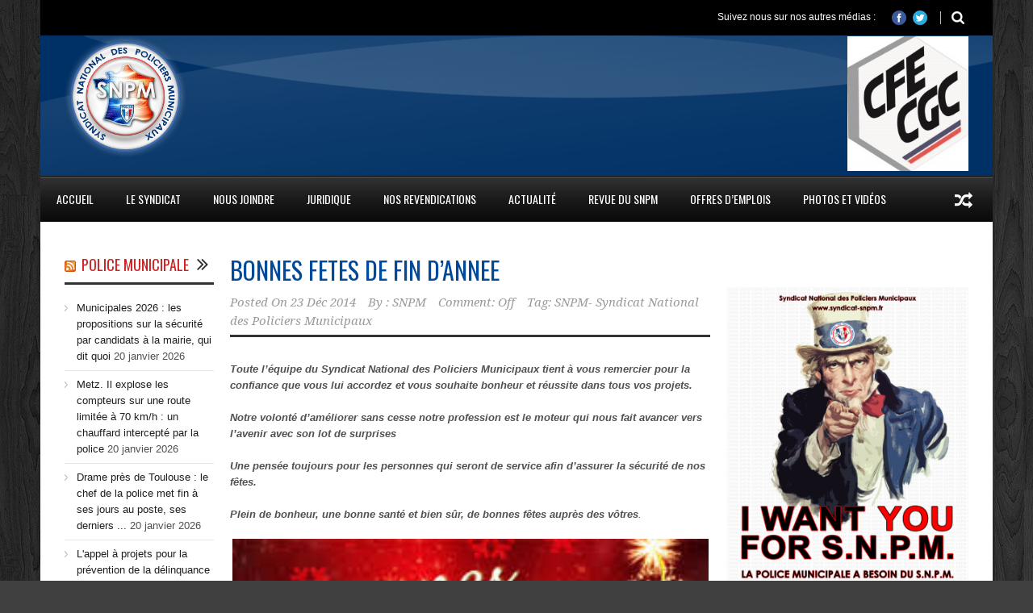

--- FILE ---
content_type: text/html; charset=UTF-8
request_url: http://www.syndicat-snpm.fr/bonnes-fetes-de-fin-dannee/
body_size: 19115
content:
<!DOCTYPE html>
<!--[if lt IE 7]><html class="no-js lt-ie9 lt-ie8 lt-ie7" lang="fr-FR"> <![endif]-->
<!--[if IE 7]><html class="no-js lt-ie9 lt-ie8" lang="fr-FR"> <![endif]-->
<!--[if IE 8]><html class="no-js lt-ie9" lang="fr-FR"> <![endif]-->
<!--[if gt IE 8]><!--> <html class="no-js" lang="fr-FR"> <!--<![endif]-->
<head>

	<!-- Basic Page Needs
  ================================================== -->
	<meta charset="UTF-8" />
	<title>Syndicat National des Policiers Municipaux   &raquo; BONNES FETES DE FIN D&rsquo;ANNEE</title>

	<!--[if lt IE 9]>
		<script src="http://html5shiv.googlecode.com/svn/trunk/html5.js"></script>
	<![endif]-->

	<!-- CSS
  ================================================== -->
				<meta name="viewport" content="width=device-width, user-scalable=no">
		
	<!--[if IE 7]>
		<link rel="stylesheet" href="http://www.syndicat-snpm.fr/wp-content/themes/worldwide-1.2/stylesheet/ie7-style.css" /> 
		<link rel="stylesheet" href="http://www.syndicat-snpm.fr/wp-content/themes/worldwide-1.2/stylesheet/font-awesome/font-awesome-ie7.min.css" /> 
	<![endif]-->	
	
	<link rel="shortcut icon" href="" type="image/x-icon" /><meta name='robots' content='max-image-preview:large' />
<link rel='dns-prefetch' href='//fonts.googleapis.com' />
<link rel="alternate" type="application/rss+xml" title="Syndicat National des Policiers Municipaux &raquo; Flux" href="http://www.syndicat-snpm.fr/feed/" />
<link rel="alternate" type="application/rss+xml" title="Syndicat National des Policiers Municipaux &raquo; Flux des commentaires" href="http://www.syndicat-snpm.fr/comments/feed/" />
<link rel="alternate" title="oEmbed (JSON)" type="application/json+oembed" href="http://www.syndicat-snpm.fr/wp-json/oembed/1.0/embed?url=http%3A%2F%2Fwww.syndicat-snpm.fr%2Fbonnes-fetes-de-fin-dannee%2F" />
<link rel="alternate" title="oEmbed (XML)" type="text/xml+oembed" href="http://www.syndicat-snpm.fr/wp-json/oembed/1.0/embed?url=http%3A%2F%2Fwww.syndicat-snpm.fr%2Fbonnes-fetes-de-fin-dannee%2F&#038;format=xml" />
		<!-- This site uses the Google Analytics by ExactMetrics plugin v8.11.0 - Using Analytics tracking - https://www.exactmetrics.com/ -->
		<!-- Note: ExactMetrics is not currently configured on this site. The site owner needs to authenticate with Google Analytics in the ExactMetrics settings panel. -->
					<!-- No tracking code set -->
				<!-- / Google Analytics by ExactMetrics -->
		<style id='wp-img-auto-sizes-contain-inline-css' type='text/css'>
img:is([sizes=auto i],[sizes^="auto," i]){contain-intrinsic-size:3000px 1500px}
/*# sourceURL=wp-img-auto-sizes-contain-inline-css */
</style>
<link rel='stylesheet' id='wow-style-css' href='http://www.syndicat-snpm.fr/wp-content/themes/worldwide-1.2/style.css?ver=de4e0d7c9fbc1a34fe4b9679fe34e5af' type='text/css' media='all' />
<link rel='stylesheet' id='wow-foundation-css' href='http://www.syndicat-snpm.fr/wp-content/themes/worldwide-1.2/stylesheet/foundation-responsive.css?ver=de4e0d7c9fbc1a34fe4b9679fe34e5af' type='text/css' media='all' />
<link rel='stylesheet' id='style-custom-css' href='http://www.syndicat-snpm.fr/wp-content/themes/worldwide-1.2/style-custom.css?ver=de4e0d7c9fbc1a34fe4b9679fe34e5af' type='text/css' media='all' />
<link rel='stylesheet' id='Google-Font-Droid+Serif-css' href='https://fonts.googleapis.com/css?family=Droid+Serif%3An%2Ci%2Cb%2Cbi&#038;subset=latin&#038;ver=de4e0d7c9fbc1a34fe4b9679fe34e5af' type='text/css' media='all' />
<link rel='stylesheet' id='Google-Font-Oswald-css' href='https://fonts.googleapis.com/css?family=Oswald%3An%2Ci%2Cb%2Cbi&#038;subset=latin&#038;ver=de4e0d7c9fbc1a34fe4b9679fe34e5af' type='text/css' media='all' />
<style id='wp-emoji-styles-inline-css' type='text/css'>

	img.wp-smiley, img.emoji {
		display: inline !important;
		border: none !important;
		box-shadow: none !important;
		height: 1em !important;
		width: 1em !important;
		margin: 0 0.07em !important;
		vertical-align: -0.1em !important;
		background: none !important;
		padding: 0 !important;
	}
/*# sourceURL=wp-emoji-styles-inline-css */
</style>
<style id='wp-block-library-inline-css' type='text/css'>
:root{--wp-block-synced-color:#7a00df;--wp-block-synced-color--rgb:122,0,223;--wp-bound-block-color:var(--wp-block-synced-color);--wp-editor-canvas-background:#ddd;--wp-admin-theme-color:#007cba;--wp-admin-theme-color--rgb:0,124,186;--wp-admin-theme-color-darker-10:#006ba1;--wp-admin-theme-color-darker-10--rgb:0,107,160.5;--wp-admin-theme-color-darker-20:#005a87;--wp-admin-theme-color-darker-20--rgb:0,90,135;--wp-admin-border-width-focus:2px}@media (min-resolution:192dpi){:root{--wp-admin-border-width-focus:1.5px}}.wp-element-button{cursor:pointer}:root .has-very-light-gray-background-color{background-color:#eee}:root .has-very-dark-gray-background-color{background-color:#313131}:root .has-very-light-gray-color{color:#eee}:root .has-very-dark-gray-color{color:#313131}:root .has-vivid-green-cyan-to-vivid-cyan-blue-gradient-background{background:linear-gradient(135deg,#00d084,#0693e3)}:root .has-purple-crush-gradient-background{background:linear-gradient(135deg,#34e2e4,#4721fb 50%,#ab1dfe)}:root .has-hazy-dawn-gradient-background{background:linear-gradient(135deg,#faaca8,#dad0ec)}:root .has-subdued-olive-gradient-background{background:linear-gradient(135deg,#fafae1,#67a671)}:root .has-atomic-cream-gradient-background{background:linear-gradient(135deg,#fdd79a,#004a59)}:root .has-nightshade-gradient-background{background:linear-gradient(135deg,#330968,#31cdcf)}:root .has-midnight-gradient-background{background:linear-gradient(135deg,#020381,#2874fc)}:root{--wp--preset--font-size--normal:16px;--wp--preset--font-size--huge:42px}.has-regular-font-size{font-size:1em}.has-larger-font-size{font-size:2.625em}.has-normal-font-size{font-size:var(--wp--preset--font-size--normal)}.has-huge-font-size{font-size:var(--wp--preset--font-size--huge)}.has-text-align-center{text-align:center}.has-text-align-left{text-align:left}.has-text-align-right{text-align:right}.has-fit-text{white-space:nowrap!important}#end-resizable-editor-section{display:none}.aligncenter{clear:both}.items-justified-left{justify-content:flex-start}.items-justified-center{justify-content:center}.items-justified-right{justify-content:flex-end}.items-justified-space-between{justify-content:space-between}.screen-reader-text{border:0;clip-path:inset(50%);height:1px;margin:-1px;overflow:hidden;padding:0;position:absolute;width:1px;word-wrap:normal!important}.screen-reader-text:focus{background-color:#ddd;clip-path:none;color:#444;display:block;font-size:1em;height:auto;left:5px;line-height:normal;padding:15px 23px 14px;text-decoration:none;top:5px;width:auto;z-index:100000}html :where(.has-border-color){border-style:solid}html :where([style*=border-top-color]){border-top-style:solid}html :where([style*=border-right-color]){border-right-style:solid}html :where([style*=border-bottom-color]){border-bottom-style:solid}html :where([style*=border-left-color]){border-left-style:solid}html :where([style*=border-width]){border-style:solid}html :where([style*=border-top-width]){border-top-style:solid}html :where([style*=border-right-width]){border-right-style:solid}html :where([style*=border-bottom-width]){border-bottom-style:solid}html :where([style*=border-left-width]){border-left-style:solid}html :where(img[class*=wp-image-]){height:auto;max-width:100%}:where(figure){margin:0 0 1em}html :where(.is-position-sticky){--wp-admin--admin-bar--position-offset:var(--wp-admin--admin-bar--height,0px)}@media screen and (max-width:600px){html :where(.is-position-sticky){--wp-admin--admin-bar--position-offset:0px}}

/*# sourceURL=wp-block-library-inline-css */
</style><style id='wp-block-button-inline-css' type='text/css'>
.wp-block-button__link{align-content:center;box-sizing:border-box;cursor:pointer;display:inline-block;height:100%;text-align:center;word-break:break-word}.wp-block-button__link.aligncenter{text-align:center}.wp-block-button__link.alignright{text-align:right}:where(.wp-block-button__link){border-radius:9999px;box-shadow:none;padding:calc(.667em + 2px) calc(1.333em + 2px);text-decoration:none}.wp-block-button[style*=text-decoration] .wp-block-button__link{text-decoration:inherit}.wp-block-buttons>.wp-block-button.has-custom-width{max-width:none}.wp-block-buttons>.wp-block-button.has-custom-width .wp-block-button__link{width:100%}.wp-block-buttons>.wp-block-button.has-custom-font-size .wp-block-button__link{font-size:inherit}.wp-block-buttons>.wp-block-button.wp-block-button__width-25{width:calc(25% - var(--wp--style--block-gap, .5em)*.75)}.wp-block-buttons>.wp-block-button.wp-block-button__width-50{width:calc(50% - var(--wp--style--block-gap, .5em)*.5)}.wp-block-buttons>.wp-block-button.wp-block-button__width-75{width:calc(75% - var(--wp--style--block-gap, .5em)*.25)}.wp-block-buttons>.wp-block-button.wp-block-button__width-100{flex-basis:100%;width:100%}.wp-block-buttons.is-vertical>.wp-block-button.wp-block-button__width-25{width:25%}.wp-block-buttons.is-vertical>.wp-block-button.wp-block-button__width-50{width:50%}.wp-block-buttons.is-vertical>.wp-block-button.wp-block-button__width-75{width:75%}.wp-block-button.is-style-squared,.wp-block-button__link.wp-block-button.is-style-squared{border-radius:0}.wp-block-button.no-border-radius,.wp-block-button__link.no-border-radius{border-radius:0!important}:root :where(.wp-block-button .wp-block-button__link.is-style-outline),:root :where(.wp-block-button.is-style-outline>.wp-block-button__link){border:2px solid;padding:.667em 1.333em}:root :where(.wp-block-button .wp-block-button__link.is-style-outline:not(.has-text-color)),:root :where(.wp-block-button.is-style-outline>.wp-block-button__link:not(.has-text-color)){color:currentColor}:root :where(.wp-block-button .wp-block-button__link.is-style-outline:not(.has-background)),:root :where(.wp-block-button.is-style-outline>.wp-block-button__link:not(.has-background)){background-color:initial;background-image:none}
/*# sourceURL=http://www.syndicat-snpm.fr/wp-includes/blocks/button/style.min.css */
</style>
<style id='wp-block-image-inline-css' type='text/css'>
.wp-block-image>a,.wp-block-image>figure>a{display:inline-block}.wp-block-image img{box-sizing:border-box;height:auto;max-width:100%;vertical-align:bottom}@media not (prefers-reduced-motion){.wp-block-image img.hide{visibility:hidden}.wp-block-image img.show{animation:show-content-image .4s}}.wp-block-image[style*=border-radius] img,.wp-block-image[style*=border-radius]>a{border-radius:inherit}.wp-block-image.has-custom-border img{box-sizing:border-box}.wp-block-image.aligncenter{text-align:center}.wp-block-image.alignfull>a,.wp-block-image.alignwide>a{width:100%}.wp-block-image.alignfull img,.wp-block-image.alignwide img{height:auto;width:100%}.wp-block-image .aligncenter,.wp-block-image .alignleft,.wp-block-image .alignright,.wp-block-image.aligncenter,.wp-block-image.alignleft,.wp-block-image.alignright{display:table}.wp-block-image .aligncenter>figcaption,.wp-block-image .alignleft>figcaption,.wp-block-image .alignright>figcaption,.wp-block-image.aligncenter>figcaption,.wp-block-image.alignleft>figcaption,.wp-block-image.alignright>figcaption{caption-side:bottom;display:table-caption}.wp-block-image .alignleft{float:left;margin:.5em 1em .5em 0}.wp-block-image .alignright{float:right;margin:.5em 0 .5em 1em}.wp-block-image .aligncenter{margin-left:auto;margin-right:auto}.wp-block-image :where(figcaption){margin-bottom:1em;margin-top:.5em}.wp-block-image.is-style-circle-mask img{border-radius:9999px}@supports ((-webkit-mask-image:none) or (mask-image:none)) or (-webkit-mask-image:none){.wp-block-image.is-style-circle-mask img{border-radius:0;-webkit-mask-image:url('data:image/svg+xml;utf8,<svg viewBox="0 0 100 100" xmlns="http://www.w3.org/2000/svg"><circle cx="50" cy="50" r="50"/></svg>');mask-image:url('data:image/svg+xml;utf8,<svg viewBox="0 0 100 100" xmlns="http://www.w3.org/2000/svg"><circle cx="50" cy="50" r="50"/></svg>');mask-mode:alpha;-webkit-mask-position:center;mask-position:center;-webkit-mask-repeat:no-repeat;mask-repeat:no-repeat;-webkit-mask-size:contain;mask-size:contain}}:root :where(.wp-block-image.is-style-rounded img,.wp-block-image .is-style-rounded img){border-radius:9999px}.wp-block-image figure{margin:0}.wp-lightbox-container{display:flex;flex-direction:column;position:relative}.wp-lightbox-container img{cursor:zoom-in}.wp-lightbox-container img:hover+button{opacity:1}.wp-lightbox-container button{align-items:center;backdrop-filter:blur(16px) saturate(180%);background-color:#5a5a5a40;border:none;border-radius:4px;cursor:zoom-in;display:flex;height:20px;justify-content:center;opacity:0;padding:0;position:absolute;right:16px;text-align:center;top:16px;width:20px;z-index:100}@media not (prefers-reduced-motion){.wp-lightbox-container button{transition:opacity .2s ease}}.wp-lightbox-container button:focus-visible{outline:3px auto #5a5a5a40;outline:3px auto -webkit-focus-ring-color;outline-offset:3px}.wp-lightbox-container button:hover{cursor:pointer;opacity:1}.wp-lightbox-container button:focus{opacity:1}.wp-lightbox-container button:focus,.wp-lightbox-container button:hover,.wp-lightbox-container button:not(:hover):not(:active):not(.has-background){background-color:#5a5a5a40;border:none}.wp-lightbox-overlay{box-sizing:border-box;cursor:zoom-out;height:100vh;left:0;overflow:hidden;position:fixed;top:0;visibility:hidden;width:100%;z-index:100000}.wp-lightbox-overlay .close-button{align-items:center;cursor:pointer;display:flex;justify-content:center;min-height:40px;min-width:40px;padding:0;position:absolute;right:calc(env(safe-area-inset-right) + 16px);top:calc(env(safe-area-inset-top) + 16px);z-index:5000000}.wp-lightbox-overlay .close-button:focus,.wp-lightbox-overlay .close-button:hover,.wp-lightbox-overlay .close-button:not(:hover):not(:active):not(.has-background){background:none;border:none}.wp-lightbox-overlay .lightbox-image-container{height:var(--wp--lightbox-container-height);left:50%;overflow:hidden;position:absolute;top:50%;transform:translate(-50%,-50%);transform-origin:top left;width:var(--wp--lightbox-container-width);z-index:9999999999}.wp-lightbox-overlay .wp-block-image{align-items:center;box-sizing:border-box;display:flex;height:100%;justify-content:center;margin:0;position:relative;transform-origin:0 0;width:100%;z-index:3000000}.wp-lightbox-overlay .wp-block-image img{height:var(--wp--lightbox-image-height);min-height:var(--wp--lightbox-image-height);min-width:var(--wp--lightbox-image-width);width:var(--wp--lightbox-image-width)}.wp-lightbox-overlay .wp-block-image figcaption{display:none}.wp-lightbox-overlay button{background:none;border:none}.wp-lightbox-overlay .scrim{background-color:#fff;height:100%;opacity:.9;position:absolute;width:100%;z-index:2000000}.wp-lightbox-overlay.active{visibility:visible}@media not (prefers-reduced-motion){.wp-lightbox-overlay.active{animation:turn-on-visibility .25s both}.wp-lightbox-overlay.active img{animation:turn-on-visibility .35s both}.wp-lightbox-overlay.show-closing-animation:not(.active){animation:turn-off-visibility .35s both}.wp-lightbox-overlay.show-closing-animation:not(.active) img{animation:turn-off-visibility .25s both}.wp-lightbox-overlay.zoom.active{animation:none;opacity:1;visibility:visible}.wp-lightbox-overlay.zoom.active .lightbox-image-container{animation:lightbox-zoom-in .4s}.wp-lightbox-overlay.zoom.active .lightbox-image-container img{animation:none}.wp-lightbox-overlay.zoom.active .scrim{animation:turn-on-visibility .4s forwards}.wp-lightbox-overlay.zoom.show-closing-animation:not(.active){animation:none}.wp-lightbox-overlay.zoom.show-closing-animation:not(.active) .lightbox-image-container{animation:lightbox-zoom-out .4s}.wp-lightbox-overlay.zoom.show-closing-animation:not(.active) .lightbox-image-container img{animation:none}.wp-lightbox-overlay.zoom.show-closing-animation:not(.active) .scrim{animation:turn-off-visibility .4s forwards}}@keyframes show-content-image{0%{visibility:hidden}99%{visibility:hidden}to{visibility:visible}}@keyframes turn-on-visibility{0%{opacity:0}to{opacity:1}}@keyframes turn-off-visibility{0%{opacity:1;visibility:visible}99%{opacity:0;visibility:visible}to{opacity:0;visibility:hidden}}@keyframes lightbox-zoom-in{0%{transform:translate(calc((-100vw + var(--wp--lightbox-scrollbar-width))/2 + var(--wp--lightbox-initial-left-position)),calc(-50vh + var(--wp--lightbox-initial-top-position))) scale(var(--wp--lightbox-scale))}to{transform:translate(-50%,-50%) scale(1)}}@keyframes lightbox-zoom-out{0%{transform:translate(-50%,-50%) scale(1);visibility:visible}99%{visibility:visible}to{transform:translate(calc((-100vw + var(--wp--lightbox-scrollbar-width))/2 + var(--wp--lightbox-initial-left-position)),calc(-50vh + var(--wp--lightbox-initial-top-position))) scale(var(--wp--lightbox-scale));visibility:hidden}}
/*# sourceURL=http://www.syndicat-snpm.fr/wp-includes/blocks/image/style.min.css */
</style>
<style id='wp-block-buttons-inline-css' type='text/css'>
.wp-block-buttons{box-sizing:border-box}.wp-block-buttons.is-vertical{flex-direction:column}.wp-block-buttons.is-vertical>.wp-block-button:last-child{margin-bottom:0}.wp-block-buttons>.wp-block-button{display:inline-block;margin:0}.wp-block-buttons.is-content-justification-left{justify-content:flex-start}.wp-block-buttons.is-content-justification-left.is-vertical{align-items:flex-start}.wp-block-buttons.is-content-justification-center{justify-content:center}.wp-block-buttons.is-content-justification-center.is-vertical{align-items:center}.wp-block-buttons.is-content-justification-right{justify-content:flex-end}.wp-block-buttons.is-content-justification-right.is-vertical{align-items:flex-end}.wp-block-buttons.is-content-justification-space-between{justify-content:space-between}.wp-block-buttons.aligncenter{text-align:center}.wp-block-buttons:not(.is-content-justification-space-between,.is-content-justification-right,.is-content-justification-left,.is-content-justification-center) .wp-block-button.aligncenter{margin-left:auto;margin-right:auto;width:100%}.wp-block-buttons[style*=text-decoration] .wp-block-button,.wp-block-buttons[style*=text-decoration] .wp-block-button__link{text-decoration:inherit}.wp-block-buttons.has-custom-font-size .wp-block-button__link{font-size:inherit}.wp-block-buttons .wp-block-button__link{width:100%}.wp-block-button.aligncenter{text-align:center}
/*# sourceURL=http://www.syndicat-snpm.fr/wp-includes/blocks/buttons/style.min.css */
</style>
<style id='global-styles-inline-css' type='text/css'>
:root{--wp--preset--aspect-ratio--square: 1;--wp--preset--aspect-ratio--4-3: 4/3;--wp--preset--aspect-ratio--3-4: 3/4;--wp--preset--aspect-ratio--3-2: 3/2;--wp--preset--aspect-ratio--2-3: 2/3;--wp--preset--aspect-ratio--16-9: 16/9;--wp--preset--aspect-ratio--9-16: 9/16;--wp--preset--color--black: #000000;--wp--preset--color--cyan-bluish-gray: #abb8c3;--wp--preset--color--white: #ffffff;--wp--preset--color--pale-pink: #f78da7;--wp--preset--color--vivid-red: #cf2e2e;--wp--preset--color--luminous-vivid-orange: #ff6900;--wp--preset--color--luminous-vivid-amber: #fcb900;--wp--preset--color--light-green-cyan: #7bdcb5;--wp--preset--color--vivid-green-cyan: #00d084;--wp--preset--color--pale-cyan-blue: #8ed1fc;--wp--preset--color--vivid-cyan-blue: #0693e3;--wp--preset--color--vivid-purple: #9b51e0;--wp--preset--gradient--vivid-cyan-blue-to-vivid-purple: linear-gradient(135deg,rgb(6,147,227) 0%,rgb(155,81,224) 100%);--wp--preset--gradient--light-green-cyan-to-vivid-green-cyan: linear-gradient(135deg,rgb(122,220,180) 0%,rgb(0,208,130) 100%);--wp--preset--gradient--luminous-vivid-amber-to-luminous-vivid-orange: linear-gradient(135deg,rgb(252,185,0) 0%,rgb(255,105,0) 100%);--wp--preset--gradient--luminous-vivid-orange-to-vivid-red: linear-gradient(135deg,rgb(255,105,0) 0%,rgb(207,46,46) 100%);--wp--preset--gradient--very-light-gray-to-cyan-bluish-gray: linear-gradient(135deg,rgb(238,238,238) 0%,rgb(169,184,195) 100%);--wp--preset--gradient--cool-to-warm-spectrum: linear-gradient(135deg,rgb(74,234,220) 0%,rgb(151,120,209) 20%,rgb(207,42,186) 40%,rgb(238,44,130) 60%,rgb(251,105,98) 80%,rgb(254,248,76) 100%);--wp--preset--gradient--blush-light-purple: linear-gradient(135deg,rgb(255,206,236) 0%,rgb(152,150,240) 100%);--wp--preset--gradient--blush-bordeaux: linear-gradient(135deg,rgb(254,205,165) 0%,rgb(254,45,45) 50%,rgb(107,0,62) 100%);--wp--preset--gradient--luminous-dusk: linear-gradient(135deg,rgb(255,203,112) 0%,rgb(199,81,192) 50%,rgb(65,88,208) 100%);--wp--preset--gradient--pale-ocean: linear-gradient(135deg,rgb(255,245,203) 0%,rgb(182,227,212) 50%,rgb(51,167,181) 100%);--wp--preset--gradient--electric-grass: linear-gradient(135deg,rgb(202,248,128) 0%,rgb(113,206,126) 100%);--wp--preset--gradient--midnight: linear-gradient(135deg,rgb(2,3,129) 0%,rgb(40,116,252) 100%);--wp--preset--font-size--small: 13px;--wp--preset--font-size--medium: 20px;--wp--preset--font-size--large: 36px;--wp--preset--font-size--x-large: 42px;--wp--preset--spacing--20: 0.44rem;--wp--preset--spacing--30: 0.67rem;--wp--preset--spacing--40: 1rem;--wp--preset--spacing--50: 1.5rem;--wp--preset--spacing--60: 2.25rem;--wp--preset--spacing--70: 3.38rem;--wp--preset--spacing--80: 5.06rem;--wp--preset--shadow--natural: 6px 6px 9px rgba(0, 0, 0, 0.2);--wp--preset--shadow--deep: 12px 12px 50px rgba(0, 0, 0, 0.4);--wp--preset--shadow--sharp: 6px 6px 0px rgba(0, 0, 0, 0.2);--wp--preset--shadow--outlined: 6px 6px 0px -3px rgb(255, 255, 255), 6px 6px rgb(0, 0, 0);--wp--preset--shadow--crisp: 6px 6px 0px rgb(0, 0, 0);}:where(.is-layout-flex){gap: 0.5em;}:where(.is-layout-grid){gap: 0.5em;}body .is-layout-flex{display: flex;}.is-layout-flex{flex-wrap: wrap;align-items: center;}.is-layout-flex > :is(*, div){margin: 0;}body .is-layout-grid{display: grid;}.is-layout-grid > :is(*, div){margin: 0;}:where(.wp-block-columns.is-layout-flex){gap: 2em;}:where(.wp-block-columns.is-layout-grid){gap: 2em;}:where(.wp-block-post-template.is-layout-flex){gap: 1.25em;}:where(.wp-block-post-template.is-layout-grid){gap: 1.25em;}.has-black-color{color: var(--wp--preset--color--black) !important;}.has-cyan-bluish-gray-color{color: var(--wp--preset--color--cyan-bluish-gray) !important;}.has-white-color{color: var(--wp--preset--color--white) !important;}.has-pale-pink-color{color: var(--wp--preset--color--pale-pink) !important;}.has-vivid-red-color{color: var(--wp--preset--color--vivid-red) !important;}.has-luminous-vivid-orange-color{color: var(--wp--preset--color--luminous-vivid-orange) !important;}.has-luminous-vivid-amber-color{color: var(--wp--preset--color--luminous-vivid-amber) !important;}.has-light-green-cyan-color{color: var(--wp--preset--color--light-green-cyan) !important;}.has-vivid-green-cyan-color{color: var(--wp--preset--color--vivid-green-cyan) !important;}.has-pale-cyan-blue-color{color: var(--wp--preset--color--pale-cyan-blue) !important;}.has-vivid-cyan-blue-color{color: var(--wp--preset--color--vivid-cyan-blue) !important;}.has-vivid-purple-color{color: var(--wp--preset--color--vivid-purple) !important;}.has-black-background-color{background-color: var(--wp--preset--color--black) !important;}.has-cyan-bluish-gray-background-color{background-color: var(--wp--preset--color--cyan-bluish-gray) !important;}.has-white-background-color{background-color: var(--wp--preset--color--white) !important;}.has-pale-pink-background-color{background-color: var(--wp--preset--color--pale-pink) !important;}.has-vivid-red-background-color{background-color: var(--wp--preset--color--vivid-red) !important;}.has-luminous-vivid-orange-background-color{background-color: var(--wp--preset--color--luminous-vivid-orange) !important;}.has-luminous-vivid-amber-background-color{background-color: var(--wp--preset--color--luminous-vivid-amber) !important;}.has-light-green-cyan-background-color{background-color: var(--wp--preset--color--light-green-cyan) !important;}.has-vivid-green-cyan-background-color{background-color: var(--wp--preset--color--vivid-green-cyan) !important;}.has-pale-cyan-blue-background-color{background-color: var(--wp--preset--color--pale-cyan-blue) !important;}.has-vivid-cyan-blue-background-color{background-color: var(--wp--preset--color--vivid-cyan-blue) !important;}.has-vivid-purple-background-color{background-color: var(--wp--preset--color--vivid-purple) !important;}.has-black-border-color{border-color: var(--wp--preset--color--black) !important;}.has-cyan-bluish-gray-border-color{border-color: var(--wp--preset--color--cyan-bluish-gray) !important;}.has-white-border-color{border-color: var(--wp--preset--color--white) !important;}.has-pale-pink-border-color{border-color: var(--wp--preset--color--pale-pink) !important;}.has-vivid-red-border-color{border-color: var(--wp--preset--color--vivid-red) !important;}.has-luminous-vivid-orange-border-color{border-color: var(--wp--preset--color--luminous-vivid-orange) !important;}.has-luminous-vivid-amber-border-color{border-color: var(--wp--preset--color--luminous-vivid-amber) !important;}.has-light-green-cyan-border-color{border-color: var(--wp--preset--color--light-green-cyan) !important;}.has-vivid-green-cyan-border-color{border-color: var(--wp--preset--color--vivid-green-cyan) !important;}.has-pale-cyan-blue-border-color{border-color: var(--wp--preset--color--pale-cyan-blue) !important;}.has-vivid-cyan-blue-border-color{border-color: var(--wp--preset--color--vivid-cyan-blue) !important;}.has-vivid-purple-border-color{border-color: var(--wp--preset--color--vivid-purple) !important;}.has-vivid-cyan-blue-to-vivid-purple-gradient-background{background: var(--wp--preset--gradient--vivid-cyan-blue-to-vivid-purple) !important;}.has-light-green-cyan-to-vivid-green-cyan-gradient-background{background: var(--wp--preset--gradient--light-green-cyan-to-vivid-green-cyan) !important;}.has-luminous-vivid-amber-to-luminous-vivid-orange-gradient-background{background: var(--wp--preset--gradient--luminous-vivid-amber-to-luminous-vivid-orange) !important;}.has-luminous-vivid-orange-to-vivid-red-gradient-background{background: var(--wp--preset--gradient--luminous-vivid-orange-to-vivid-red) !important;}.has-very-light-gray-to-cyan-bluish-gray-gradient-background{background: var(--wp--preset--gradient--very-light-gray-to-cyan-bluish-gray) !important;}.has-cool-to-warm-spectrum-gradient-background{background: var(--wp--preset--gradient--cool-to-warm-spectrum) !important;}.has-blush-light-purple-gradient-background{background: var(--wp--preset--gradient--blush-light-purple) !important;}.has-blush-bordeaux-gradient-background{background: var(--wp--preset--gradient--blush-bordeaux) !important;}.has-luminous-dusk-gradient-background{background: var(--wp--preset--gradient--luminous-dusk) !important;}.has-pale-ocean-gradient-background{background: var(--wp--preset--gradient--pale-ocean) !important;}.has-electric-grass-gradient-background{background: var(--wp--preset--gradient--electric-grass) !important;}.has-midnight-gradient-background{background: var(--wp--preset--gradient--midnight) !important;}.has-small-font-size{font-size: var(--wp--preset--font-size--small) !important;}.has-medium-font-size{font-size: var(--wp--preset--font-size--medium) !important;}.has-large-font-size{font-size: var(--wp--preset--font-size--large) !important;}.has-x-large-font-size{font-size: var(--wp--preset--font-size--x-large) !important;}
/*# sourceURL=global-styles-inline-css */
</style>

<style id='classic-theme-styles-inline-css' type='text/css'>
/*! This file is auto-generated */
.wp-block-button__link{color:#fff;background-color:#32373c;border-radius:9999px;box-shadow:none;text-decoration:none;padding:calc(.667em + 2px) calc(1.333em + 2px);font-size:1.125em}.wp-block-file__button{background:#32373c;color:#fff;text-decoration:none}
/*# sourceURL=/wp-includes/css/classic-themes.min.css */
</style>
<link rel='stylesheet' id='awsm-ead-public-css' href='http://www.syndicat-snpm.fr/wp-content/plugins/embed-any-document/css/embed-public.min.css?ver=2.7.12' type='text/css' media='all' />
<link rel='stylesheet' id='youtube-channel-gallery-css' href='http://www.syndicat-snpm.fr/wp-content/plugins/youtube-channel-gallery/styles.css?ver=de4e0d7c9fbc1a34fe4b9679fe34e5af' type='text/css' media='all' />
<link rel='stylesheet' id='jquery.magnific-popup-css' href='http://www.syndicat-snpm.fr/wp-content/plugins/youtube-channel-gallery/magnific-popup.css?ver=de4e0d7c9fbc1a34fe4b9679fe34e5af' type='text/css' media='all' />
<link rel='stylesheet' id='login-with-ajax-css' href='http://www.syndicat-snpm.fr/wp-content/plugins/login-with-ajax/templates/widget.css?ver=4.5.1' type='text/css' media='all' />
<link rel='stylesheet' id='superfish-css' href='http://www.syndicat-snpm.fr/wp-content/themes/worldwide-1.2/stylesheet/superfish.css?ver=de4e0d7c9fbc1a34fe4b9679fe34e5af' type='text/css' media='all' />
<link rel='stylesheet' id='fancybox-css' href='http://www.syndicat-snpm.fr/wp-content/themes/worldwide-1.2/stylesheet/fancybox.css?ver=de4e0d7c9fbc1a34fe4b9679fe34e5af' type='text/css' media='all' />
<link rel='stylesheet' id='fancybox-thumbs-css' href='http://www.syndicat-snpm.fr/wp-content/themes/worldwide-1.2/stylesheet/jquery.fancybox-thumbs.css?ver=de4e0d7c9fbc1a34fe4b9679fe34e5af' type='text/css' media='all' />
<link rel='stylesheet' id='font-awesome-css' href='http://www.syndicat-snpm.fr/wp-content/themes/worldwide-1.2/stylesheet/font-awesome/font-awesome.css?ver=de4e0d7c9fbc1a34fe4b9679fe34e5af' type='text/css' media='all' />
<link rel='stylesheet' id='flex-slider-css' href='http://www.syndicat-snpm.fr/wp-content/themes/worldwide-1.2/stylesheet/flexslider.css?ver=de4e0d7c9fbc1a34fe4b9679fe34e5af' type='text/css' media='all' />
<script type="text/javascript" src="http://www.syndicat-snpm.fr/wp-includes/js/jquery/jquery.min.js?ver=3.7.1" id="jquery-core-js"></script>
<script type="text/javascript" src="http://www.syndicat-snpm.fr/wp-includes/js/jquery/jquery-migrate.min.js?ver=3.4.1" id="jquery-migrate-js"></script>
<script type="text/javascript" id="login-with-ajax-js-extra">
/* <![CDATA[ */
var LWA = {"ajaxurl":"http://www.syndicat-snpm.fr/wp-admin/admin-ajax.php","off":""};
//# sourceURL=login-with-ajax-js-extra
/* ]]> */
</script>
<script type="text/javascript" src="http://www.syndicat-snpm.fr/wp-content/plugins/login-with-ajax/templates/login-with-ajax.legacy.min.js?ver=4.5.1" id="login-with-ajax-js"></script>
<script type="text/javascript" src="http://www.syndicat-snpm.fr/wp-content/plugins/login-with-ajax/ajaxify/ajaxify.min.js?ver=4.5.1" id="login-with-ajax-ajaxify-js"></script>
<script type="text/javascript" src="http://www.syndicat-snpm.fr/wp-content/themes/worldwide-1.2/javascript/jquery.fitvids.js?ver=1.0" id="fitvids-js"></script>
<link rel="https://api.w.org/" href="http://www.syndicat-snpm.fr/wp-json/" /><link rel="alternate" title="JSON" type="application/json" href="http://www.syndicat-snpm.fr/wp-json/wp/v2/posts/15531" /><link rel="EditURI" type="application/rsd+xml" title="RSD" href="http://www.syndicat-snpm.fr/xmlrpc.php?rsd" />

<link rel="canonical" href="http://www.syndicat-snpm.fr/bonnes-fetes-de-fin-dannee/" />
<link rel='shortlink' href='http://www.syndicat-snpm.fr/?p=15531' />
<script>
  (function(i,s,o,g,r,a,m){i['GoogleAnalyticsObject']=r;i[r]=i[r]||function(){
  (i[r].q=i[r].q||[]).push(arguments)},i[r].l=1*new Date();a=s.createElement(o),
  m=s.getElementsByTagName(o)[0];a.async=1;a.src=g;m.parentNode.insertBefore(a,m)
  })(window,document,'script','//www.google-analytics.com/analytics.js','ga');

  ga('create', 'UA-51482293-1', 'syndicat-snpm.fr');
  ga('send', 'pageview');

</script>	
<!--[if lt IE 9]>
<style type="text/css">
	body{ min-width: 1180px; }
	div.shortcode-dropcap.circle,
	div.anythingSlider .anythingControls ul a, .flex-control-nav li a, 
	.nivo-controlNav a, ls-bottom-slidebuttons a{
		z-index: 1000;
		position: relative;
		behavior: url(http://www.syndicat-snpm.fr/wp-content/themes/worldwide-1.2/stylesheet/ie-fix/PIE.php);
	}

	ul.gdl-accordion li, ul.gdl-toggle-box li{ overflow: hidden; }
	
	.logo-wrapper{ overflow: hidden; width: 150px !important; }	
</style>
<![endif]-->
<link rel="icon" href="http://www.syndicat-snpm.fr/wp-content/uploads/2019/03/cropped-nouveau-logo-snpm-rectifie-1-32x32.png" sizes="32x32" />
<link rel="icon" href="http://www.syndicat-snpm.fr/wp-content/uploads/2019/03/cropped-nouveau-logo-snpm-rectifie-1-192x192.png" sizes="192x192" />
<link rel="apple-touch-icon" href="http://www.syndicat-snpm.fr/wp-content/uploads/2019/03/cropped-nouveau-logo-snpm-rectifie-1-180x180.png" />
<meta name="msapplication-TileImage" content="http://www.syndicat-snpm.fr/wp-content/uploads/2019/03/cropped-nouveau-logo-snpm-rectifie-1-270x270.png" />
<!-- ## NXS/OG ## --><!-- ## NXSOGTAGS ## --><!-- ## NXS/OG ## -->
<link rel='stylesheet' id='mailpoet_public-css' href='http://www.syndicat-snpm.fr/wp-content/plugins/mailpoet/assets/dist/css/mailpoet-public.eb66e3ab.css?ver=de4e0d7c9fbc1a34fe4b9679fe34e5af' type='text/css' media='all' />
<link rel='stylesheet' id='mailpoet_custom_fonts_0-css' href='https://fonts.googleapis.com/css?family=Abril+FatFace%3A400%2C400i%2C700%2C700i%7CAlegreya%3A400%2C400i%2C700%2C700i%7CAlegreya+Sans%3A400%2C400i%2C700%2C700i%7CAmatic+SC%3A400%2C400i%2C700%2C700i%7CAnonymous+Pro%3A400%2C400i%2C700%2C700i%7CArchitects+Daughter%3A400%2C400i%2C700%2C700i%7CArchivo%3A400%2C400i%2C700%2C700i%7CArchivo+Narrow%3A400%2C400i%2C700%2C700i%7CAsap%3A400%2C400i%2C700%2C700i%7CBarlow%3A400%2C400i%2C700%2C700i%7CBioRhyme%3A400%2C400i%2C700%2C700i%7CBonbon%3A400%2C400i%2C700%2C700i%7CCabin%3A400%2C400i%2C700%2C700i%7CCairo%3A400%2C400i%2C700%2C700i%7CCardo%3A400%2C400i%2C700%2C700i%7CChivo%3A400%2C400i%2C700%2C700i%7CConcert+One%3A400%2C400i%2C700%2C700i%7CCormorant%3A400%2C400i%2C700%2C700i%7CCrimson+Text%3A400%2C400i%2C700%2C700i%7CEczar%3A400%2C400i%2C700%2C700i%7CExo+2%3A400%2C400i%2C700%2C700i%7CFira+Sans%3A400%2C400i%2C700%2C700i%7CFjalla+One%3A400%2C400i%2C700%2C700i%7CFrank+Ruhl+Libre%3A400%2C400i%2C700%2C700i%7CGreat+Vibes%3A400%2C400i%2C700%2C700i&#038;ver=de4e0d7c9fbc1a34fe4b9679fe34e5af' type='text/css' media='all' />
<link rel='stylesheet' id='mailpoet_custom_fonts_1-css' href='https://fonts.googleapis.com/css?family=Heebo%3A400%2C400i%2C700%2C700i%7CIBM+Plex%3A400%2C400i%2C700%2C700i%7CInconsolata%3A400%2C400i%2C700%2C700i%7CIndie+Flower%3A400%2C400i%2C700%2C700i%7CInknut+Antiqua%3A400%2C400i%2C700%2C700i%7CInter%3A400%2C400i%2C700%2C700i%7CKarla%3A400%2C400i%2C700%2C700i%7CLibre+Baskerville%3A400%2C400i%2C700%2C700i%7CLibre+Franklin%3A400%2C400i%2C700%2C700i%7CMontserrat%3A400%2C400i%2C700%2C700i%7CNeuton%3A400%2C400i%2C700%2C700i%7CNotable%3A400%2C400i%2C700%2C700i%7CNothing+You+Could+Do%3A400%2C400i%2C700%2C700i%7CNoto+Sans%3A400%2C400i%2C700%2C700i%7CNunito%3A400%2C400i%2C700%2C700i%7COld+Standard+TT%3A400%2C400i%2C700%2C700i%7COxygen%3A400%2C400i%2C700%2C700i%7CPacifico%3A400%2C400i%2C700%2C700i%7CPoppins%3A400%2C400i%2C700%2C700i%7CProza+Libre%3A400%2C400i%2C700%2C700i%7CPT+Sans%3A400%2C400i%2C700%2C700i%7CPT+Serif%3A400%2C400i%2C700%2C700i%7CRakkas%3A400%2C400i%2C700%2C700i%7CReenie+Beanie%3A400%2C400i%2C700%2C700i%7CRoboto+Slab%3A400%2C400i%2C700%2C700i&#038;ver=de4e0d7c9fbc1a34fe4b9679fe34e5af' type='text/css' media='all' />
<link rel='stylesheet' id='mailpoet_custom_fonts_2-css' href='https://fonts.googleapis.com/css?family=Ropa+Sans%3A400%2C400i%2C700%2C700i%7CRubik%3A400%2C400i%2C700%2C700i%7CShadows+Into+Light%3A400%2C400i%2C700%2C700i%7CSpace+Mono%3A400%2C400i%2C700%2C700i%7CSpectral%3A400%2C400i%2C700%2C700i%7CSue+Ellen+Francisco%3A400%2C400i%2C700%2C700i%7CTitillium+Web%3A400%2C400i%2C700%2C700i%7CUbuntu%3A400%2C400i%2C700%2C700i%7CVarela%3A400%2C400i%2C700%2C700i%7CVollkorn%3A400%2C400i%2C700%2C700i%7CWork+Sans%3A400%2C400i%2C700%2C700i%7CYatra+One%3A400%2C400i%2C700%2C700i&#038;ver=de4e0d7c9fbc1a34fe4b9679fe34e5af' type='text/css' media='all' />
</head>
<body class="wp-singular post-template-default single single-post postid-15531 single-format-standard wp-theme-worldwide-12">
<div class="body-outer-wrapper">
	<div class="body-wrapper">
		<div class="header-outer-wrapper">
			<!-- top navigation -->
							<div class="top-navigation-wrapper boxed-style">
					<div class="top-navigation-container container">
						<div class="top-navigation-right"><div class="top-search-wrapper">								<div class="gdl-search-form">
									<form method="get" id="searchform" action="http://www.syndicat-snpm.fr/">
										<input type="submit" id="searchsubmit" value="" />
										<div class="search-text" id="search-text">
											<input type="text" value="" name="s" id="s" autocomplete="off" data-default="" />
										</div>
										<div class="clear"></div>
									</form>
								</div>
								</div><div id="gdl-social-icon" class="social-wrapper gdl-retina"><div class="social-icon-wrapper"><div class="social-icon"><a target="_blank" href="https://www.facebook.com/Syndicatnationaldespolicersmunicipaux"><img src="http://www.syndicat-snpm.fr/wp-content/themes/worldwide-1.2/images/icon/social-icon/facebook.png" alt="facebook" width="18" height="18" /></a></div><div class="social-icon"><a target="_blank" href="https://twitter.com/SNPM_FRANCE"><img src="http://www.syndicat-snpm.fr/wp-content/themes/worldwide-1.2/images/icon/social-icon/twitter.png" alt="twitter" width="18" height="18" /></a></div></div></div><div class="top-navigation-right-text">Suivez nous sur nos autres médias :</div></div>						<div class="clear"></div>
					</div>
				</div> <!-- top navigation wrapper -->
						
			<div class="header-wrapper boxed-style">
				<div class="header-container container">
					<!-- Get Logo -->
					<div class="logo-wrapper">
						<a href="http://www.syndicat-snpm.fr"><img src="http://www.syndicat-snpm.fr/wp-content/uploads/2014/04/LOGO-SNPM.png" alt="SNPM Syndicat National des policiers Municipaux"/></a>					</div>
					
					<!-- Right Banner Area -->
					<div class="header-right-banner-wrapper">
					<div class="header-banner-image" ><a href="http://www.cfecgc.org/" target="_blank" ><img src="http://www.syndicat-snpm.fr/wp-content/uploads/2014/11/Logo-CFECGC-3D-HD.jpg" alt=""/></a></div>					</div>
					<div class="clear"></div>		
				</div> <!-- header container -->
			</div> <!-- header wrapper -->
			
			<!-- Navigation -->
			<div class="gdl-navigation-wrapper boxed-style">
				<div class="responsive-menu-wrapper"><select id="menu-main-menu" class="menu dropdown-menu"><option value="" class="blank">&#8212; Main Menu &#8212;</option><option class="menu-item menu-item-type-post_type menu-item-object-page menu-item-home menu-item-5239 menu-item-depth-0" value="http://www.syndicat-snpm.fr/">Accueil</option>
<option class="menu-item menu-item-type-custom menu-item-object-custom menu-item-has-children menu-item-6070 menu-item-depth-0" value="">Le Syndicat</option>	<option class="menu-item menu-item-type-post_type menu-item-object-page menu-item-6073 menu-item-depth-1" value="http://www.syndicat-snpm.fr/delegues_snpm/conseil-national/">- Le Conseil National</option>
	<option class="menu-item menu-item-type-post_type menu-item-object-page menu-item-6074 menu-item-depth-1" value="http://www.syndicat-snpm.fr/delegues_snpm/education/">-  Le Bureau Exécutif</option>
	<option class="menu-item menu-item-type-post_type menu-item-object-page menu-item-6072 menu-item-depth-1" value="http://www.syndicat-snpm.fr/delegues_snpm/les-delegues-regionaux/">- Les Délégués Régionaux</option>
	<option class="menu-item menu-item-type-post_type menu-item-object-page menu-item-6071 menu-item-depth-1" value="http://www.syndicat-snpm.fr/delegues_snpm/">- Vos délégués Par département</option>

<option class="menu-item menu-item-type-custom menu-item-object-custom menu-item-has-children menu-item-6735 menu-item-depth-0" value="">Nous Joindre</option>	<option class="menu-item menu-item-type-post_type menu-item-object-page menu-item-6736 menu-item-depth-1" value="http://www.syndicat-snpm.fr/formulaire-de-contact/">- Formulaire de contact</option>
	<option class="menu-item menu-item-type-post_type menu-item-object-page menu-item-5300 menu-item-depth-1" value="http://www.syndicat-snpm.fr/formulaire-de-contact/contact-2/">- Adhérents</option>
	<option class="menu-item menu-item-type-post_type menu-item-object-page menu-item-6737 menu-item-depth-1" value="http://www.syndicat-snpm.fr/formulaire-de-contact/collectivites-et-medias/">- Collectivités et  Médias</option>

<option class="menu-item menu-item-type-custom menu-item-object-custom menu-item-has-children menu-item-5233 menu-item-depth-0" value="">Juridique</option>	<option class="menu-item menu-item-type-post_type menu-item-object-page menu-item-51379 menu-item-depth-1" value="http://www.syndicat-snpm.fr/textes-juridiques/pole-juridique/">- Pôle juridique</option>
	<option class="menu-item menu-item-type-post_type menu-item-object-page menu-item-6585 menu-item-depth-1" value="http://www.syndicat-snpm.fr/textes-juridiques/">- Textes juridiques</option>
	<option class="menu-item menu-item-type-post_type menu-item-object-page menu-item-6578 menu-item-depth-1" value="http://www.syndicat-snpm.fr/procedures-snpm/">- Procédures du SNPM</option>
	<option class="menu-item menu-item-type-post_type menu-item-object-page menu-item-6588 menu-item-depth-1" value="http://www.syndicat-snpm.fr/textes-juridiques/textes-filiere-police-municipale/">- Textes Filière Police Municipale</option>
	<option class="menu-item menu-item-type-post_type menu-item-object-page menu-item-5472 menu-item-depth-1" value="http://www.syndicat-snpm.fr/textes-juridiques/decrets/">- Décrets</option>

<option class="menu-item menu-item-type-post_type menu-item-object-page menu-item-5307 menu-item-depth-0" value="http://www.syndicat-snpm.fr/nos-revendications/">Nos Revendications</option>
<option class="menu-item menu-item-type-custom menu-item-object-custom menu-item-has-children menu-item-5231 menu-item-depth-0" value="">Actualité</option>	<option class="menu-item menu-item-type-post_type menu-item-object-page menu-item-5299 menu-item-depth-1" value="http://www.syndicat-snpm.fr/actualite-pm/">- Actualité PM</option>
	<option class="menu-item menu-item-type-post_type menu-item-object-page menu-item-5303 menu-item-depth-1" value="http://www.syndicat-snpm.fr/la-presse-en-parle/">- La Presse en parle</option>
	<option class="menu-item menu-item-type-post_type menu-item-object-page menu-item-5302 menu-item-depth-1" value="http://www.syndicat-snpm.fr/communique-de-presse/">- Communiqué de Presse</option>
	<option class="menu-item menu-item-type-post_type menu-item-object-page menu-item-5305 menu-item-depth-1" value="http://www.syndicat-snpm.fr/agenda/">- Agenda</option>

<option class="menu-item menu-item-type-post_type menu-item-object-page menu-item-5306 menu-item-depth-0" value="http://www.syndicat-snpm.fr/revue-du-snpm/">Revue du SNPM</option>
<option class="menu-item menu-item-type-post_type menu-item-object-page menu-item-6748 menu-item-depth-0" value="http://www.syndicat-snpm.fr/offres-demplois/">Offres d&#8217;emplois</option>
<option class="menu-item menu-item-type-custom menu-item-object-custom menu-item-has-children menu-item-6753 menu-item-depth-0" value="">Photos et Vidéos</option>	<option class="menu-item menu-item-type-post_type menu-item-object-page menu-item-6754 menu-item-depth-1" value="http://www.syndicat-snpm.fr/videos/">- Vidéos</option>

</select></div><div class="clear"></div><div class="main-navigation-wrapper"><div class="main-superfish-wrapper" id="main-superfish-wrapper" ><ul id="menu-main-menu-1" class="sf-menu"><li id="menu-item-5239" class="menu-item menu-item-type-post_type menu-item-object-page menu-item-home menu-item-5239"><a href="http://www.syndicat-snpm.fr/" title="Home">Accueil</a></li>
<li id="menu-item-6070" class="menu-item menu-item-type-custom menu-item-object-custom menu-item-has-children menu-item-6070"><a>Le Syndicat</a>
<ul class="sub-menu">
	<li id="menu-item-6073" class="menu-item menu-item-type-post_type menu-item-object-page menu-item-6073"><a href="http://www.syndicat-snpm.fr/delegues_snpm/conseil-national/">Le Conseil National</a></li>
	<li id="menu-item-6074" class="menu-item menu-item-type-post_type menu-item-object-page menu-item-6074"><a href="http://www.syndicat-snpm.fr/delegues_snpm/education/"> Le Bureau Exécutif</a></li>
	<li id="menu-item-6072" class="menu-item menu-item-type-post_type menu-item-object-page menu-item-6072"><a href="http://www.syndicat-snpm.fr/delegues_snpm/les-delegues-regionaux/">Les Délégués Régionaux</a></li>
	<li id="menu-item-6071" class="menu-item menu-item-type-post_type menu-item-object-page menu-item-6071"><a href="http://www.syndicat-snpm.fr/delegues_snpm/">Vos délégués Par département</a></li>
</ul>
</li>
<li id="menu-item-6735" class="menu-item menu-item-type-custom menu-item-object-custom menu-item-has-children menu-item-6735"><a>Nous Joindre</a>
<ul class="sub-menu">
	<li id="menu-item-6736" class="menu-item menu-item-type-post_type menu-item-object-page menu-item-6736"><a href="http://www.syndicat-snpm.fr/formulaire-de-contact/">Formulaire de contact</a></li>
	<li id="menu-item-5300" class="menu-item menu-item-type-post_type menu-item-object-page menu-item-5300"><a href="http://www.syndicat-snpm.fr/formulaire-de-contact/contact-2/">Adhérents</a></li>
	<li id="menu-item-6737" class="menu-item menu-item-type-post_type menu-item-object-page menu-item-6737"><a href="http://www.syndicat-snpm.fr/formulaire-de-contact/collectivites-et-medias/">Collectivités et  Médias</a></li>
</ul>
</li>
<li id="menu-item-5233" class="menu-item menu-item-type-custom menu-item-object-custom menu-item-has-children menu-item-5233"><a>Juridique</a>
<ul class="sub-menu">
	<li id="menu-item-51379" class="menu-item menu-item-type-post_type menu-item-object-page menu-item-51379"><a href="http://www.syndicat-snpm.fr/textes-juridiques/pole-juridique/">Pôle juridique</a></li>
	<li id="menu-item-6585" class="menu-item menu-item-type-post_type menu-item-object-page menu-item-6585"><a href="http://www.syndicat-snpm.fr/textes-juridiques/">Textes juridiques</a></li>
	<li id="menu-item-6578" class="menu-item menu-item-type-post_type menu-item-object-page menu-item-6578"><a href="http://www.syndicat-snpm.fr/procedures-snpm/">Procédures du SNPM</a></li>
	<li id="menu-item-6588" class="menu-item menu-item-type-post_type menu-item-object-page menu-item-6588"><a href="http://www.syndicat-snpm.fr/textes-juridiques/textes-filiere-police-municipale/">Textes Filière Police Municipale</a></li>
	<li id="menu-item-5472" class="menu-item menu-item-type-post_type menu-item-object-page menu-item-5472"><a href="http://www.syndicat-snpm.fr/textes-juridiques/decrets/">Décrets</a></li>
</ul>
</li>
<li id="menu-item-5307" class="menu-item menu-item-type-post_type menu-item-object-page menu-item-5307"><a href="http://www.syndicat-snpm.fr/nos-revendications/">Nos Revendications</a></li>
<li id="menu-item-5231" class="menu-item menu-item-type-custom menu-item-object-custom menu-item-has-children menu-item-5231"><a>Actualité</a>
<ul class="sub-menu">
	<li id="menu-item-5299" class="menu-item menu-item-type-post_type menu-item-object-page menu-item-5299"><a href="http://www.syndicat-snpm.fr/actualite-pm/">Actualité PM</a></li>
	<li id="menu-item-5303" class="menu-item menu-item-type-post_type menu-item-object-page menu-item-5303"><a href="http://www.syndicat-snpm.fr/la-presse-en-parle/">La Presse en parle</a></li>
	<li id="menu-item-5302" class="menu-item menu-item-type-post_type menu-item-object-page menu-item-5302"><a href="http://www.syndicat-snpm.fr/communique-de-presse/">Communiqué de Presse</a></li>
	<li id="menu-item-5305" class="menu-item menu-item-type-post_type menu-item-object-page menu-item-5305"><a href="http://www.syndicat-snpm.fr/agenda/">Agenda</a></li>
</ul>
</li>
<li id="menu-item-5306" class="menu-item menu-item-type-post_type menu-item-object-page menu-item-5306"><a href="http://www.syndicat-snpm.fr/revue-du-snpm/">Revue du SNPM</a></li>
<li id="menu-item-6748" class="menu-item menu-item-type-post_type menu-item-object-page menu-item-6748"><a href="http://www.syndicat-snpm.fr/offres-demplois/">Offres d&#8217;emplois</a></li>
<li id="menu-item-6753" class="menu-item menu-item-type-custom menu-item-object-custom menu-item-has-children menu-item-6753"><a>Photos et Vidéos</a>
<ul class="sub-menu">
	<li id="menu-item-6754" class="menu-item menu-item-type-post_type menu-item-object-page menu-item-6754"><a href="http://www.syndicat-snpm.fr/videos/">Vidéos</a></li>
</ul>
</li>
</ul><div class="clear"></div></div><div class="random-post" ><a href="http://www.syndicat-snpm.fr/les-soldats-de-sentinelle-sont-avant-tout-des-cibles-denoncent-des-experts/" ><i class="icon-random" ></i></a></div><div class="clear"></div></div>				<div class="clear"></div>
			</div>	<!-- navigation-wrapper -->		
			
		</div> <!-- header outer wrapper -->
				<div class="content-outer-wrapper">
			<div class="content-wrapper container main ">		<div id="post-15531" class="post-15531 post type-post status-publish format-standard hentry category-actu_snpm tag-snpm-syndicat-national-des-policiers-municipaux">
	<div class="page-wrapper normal-sidebar single-blog both-sidebar">
		<div class="row gdl-page-row-wrapper"><div class="gdl-page-left mb0 page-left-both-sidebar"><div class="row"><div class="gdl-page-item mb0 pb55 nine columns"><div class="blog-content-wrapper"><div class="gdl-blog-full" ><h1 class="blog-title"><a href="http://www.syndicat-snpm.fr/bonnes-fetes-de-fin-dannee/">BONNES FETES DE FIN D&rsquo;ANNEE</a></h1><div class="blog-info-wrapper gdl-item-border"><div class="blog-date"><span class="head">Posted On</span> <a href="http://www.syndicat-snpm.fr/2014/12/23/" >23 Déc 2014</a></div><div class="blog-author"><span class="head">By :</span> <a href="http://www.syndicat-snpm.fr/author/snpm7/" title="Articles par SNPM" rel="author">SNPM</a></div><div class="blog-comment"><span>Comment: Off</span></div><div class="blog-tag"><span class="head">Tag: </span> <a href="http://www.syndicat-snpm.fr/tag/snpm-syndicat-national-des-policiers-municipaux/" rel="tag">SNPM- Syndicat National des Policiers Municipaux</a></div><div class="clear"></div></div><div class="blog-content"><p><strong><em>Toute l&rsquo;équipe du Syndicat National des Policiers Municipaux tient à vous remercier pour la confiance que vous lui accordez</em></strong> <strong><em>et vous souhaite bonheur et réussite dans tous vos projets.</em></strong></p>
<p><strong><em>Notre volonté d&rsquo;améliorer sans cesse notre profession est le moteur</em></strong> <strong><em>qui nous fait avancer vers l&rsquo;avenir avec son lot de surprises</em></strong></p>
<p><strong><em>Une pensée toujours pour les personnes qui seront de service afin d’assurer la sécurité de nos fêtes.</em></strong></p>
<p><strong><em>Plein de bonheur, une bonne santé et bien sûr, de bonnes fêtes auprès des vôtres</em></strong><em>.</em></p>
<p><a href="http://www.syndicat-snpm.fr/wp-content/uploads/2014/12/BONNES-FETES.jpg"><img fetchpriority="high" decoding="async" class="aligncenter  wp-image-15532" src="http://www.syndicat-snpm.fr/wp-content/uploads/2014/12/BONNES-FETES.jpg" alt="BONNES FETES" width="590" height="332" /></a></p>
<p><em> </em></p>
<div class="clear"></div></div></div><div class='about-author-wrapper'><div class='about-author-avartar'><img alt='' src='https://secure.gravatar.com/avatar/0eba2c8152a82f4dfc86db51f8f7d98c3abee744d2a1288db18b7beff65525a3?s=90&#038;d=mm&#038;r=g' srcset='https://secure.gravatar.com/avatar/0eba2c8152a82f4dfc86db51f8f7d98c3abee744d2a1288db18b7beff65525a3?s=180&#038;d=mm&#038;r=g 2x' class='avatar avatar-90 photo' height='90' width='90' decoding='async'/></div><div class='about-author-info'><h5 class='about-author-title'>A propos de l'Auteur</h5></div><div class='clear'></div></div><div class="social-shares"><ul>			<li>
				<a href="http://www.facebook.com/share.php?u=http://www.syndicat-snpm.fr/bonnes-fetes-de-fin-dannee/" target="_blank">
					<img class="no-preload" src="http://www.syndicat-snpm.fr/wp-content/themes/worldwide-1.2/images/icon/social-icon-m/facebook.png" width="32" height="32" />
				</a>
			</li>
						<li>
				<a href="http://twitter.com/share?url=http://www.syndicat-snpm.fr/bonnes-fetes-de-fin-dannee/" target="_blank">
					<img class="no-preload" src="http://www.syndicat-snpm.fr/wp-content/themes/worldwide-1.2/images/icon/social-icon-m/twitter.png" width="32" height="32" />
				</a>
			</li>
						<li>		
				<a href="https://plus.google.com/share?url=http://www.syndicat-snpm.fr/bonnes-fetes-de-fin-dannee/" onclick="javascript:window.open(this.href,'', 'menubar=no,toolbar=no,resizable=yes,scrollbars=yes,height=300,width=600');return false;">
					<img class="no-preload" src="http://www.syndicat-snpm.fr/wp-content/themes/worldwide-1.2/images/icon/social-icon-m/google-plus.png" alt="google-share" width="32" height="32" />
				</a>					
			</li>
			</ul></div><div class='clear'></div><div class="adjacent-post"><div class="previous-post-link"><i class="icon-double-angle-left"></i><div class="adjacent-post-content"><div class="previous-post-head">Previous Story</div><h3 class="previous-post-title"><a href="http://www.syndicat-snpm.fr/61-belleme-une-premiere-dans-louest-le-policier-municipal-en-quad/" rel="prev">61- Bellême Une première dans l&rsquo;Ouest : le policier municipal en quad</a></h3></div></div><div class="next-post-link"><i class="icon-double-angle-right"></i><div class="adjacent-post-content"><div class="next-post-head">Next Story</div><h3 class="next-post-title"><a href="http://www.syndicat-snpm.fr/bonne-annee/" rel="next">Bonne Année</a></h3></div></div><div class="clear"></div></div><div class="comment-wrapper"><!-- Check Authorize -->
<!-- Comment List -->
<!-- Comment Form -->
</div></div></div><div class='three columns mb0 gdl-left-sidebar'><div class='gdl-sidebar-wrapper gdl-border-y right'><div class='sidebar-wrapper'><div class="custom-sidebar widget_rss" id="rss-6" ><div class="custom-sidebar-title-wrapper"><h3 class="custom-sidebar-title gdl-border-x bottom"><a class="rsswidget rss-widget-feed" href="http://www.google.com/alerts/feeds/05664747900304593811/17021267705737210913"><img class="rss-widget-icon" style="border:0" width="14" height="14" src="http://www.syndicat-snpm.fr/wp-includes/images/rss.png" alt="Flux" loading="lazy" /></a> <a class="rsswidget rss-widget-title" href="">Police Municipale</a></h3><i class="icon-double-angle-right"></i><div class="clear"></div></div><ul><li><a class='rsswidget' href='https://www.google.com/url?rct=j&#038;sa=t&#038;url=https://www.sortiraparis.com/actualites/a-paris/articles/339828-municipales-2026-les-propositions-sur-la-securite-par-candidats-a-la-mairie-qui-dit-quoi&#038;ct=ga&#038;cd=CAIyHDkyNzJlMjAyOTc0YjMxNTI6Y29tOmZyOkZSOlI&#038;usg=AOvVaw3Ey50bg_HF-5HZNoUynKJZ'>Municipales 2026 : les propositions sur la sécurité par candidats à la mairie, qui dit quoi</a> <span class="rss-date">20 janvier 2026</span> <cite></cite></li><li><a class='rsswidget' href='https://www.google.com/url?rct=j&#038;sa=t&#038;url=https://actu.fr/grand-est/metz_57463/metz-il-explose-les-compteurs-sur-une-route-limitee-a-70-km-h-un-chauffard-intercepte-par-la-police_63724010.html&#038;ct=ga&#038;cd=CAIyHDkyNzJlMjAyOTc0YjMxNTI6Y29tOmZyOkZSOlI&#038;usg=AOvVaw3izQ1qDQh54wVcIqx86l6P'>Metz. Il explose les compteurs sur une route limitée à 70 km/h : un chauffard intercepté par la police</a> <span class="rss-date">20 janvier 2026</span> <cite></cite></li><li><a class='rsswidget' href='https://www.google.com/url?rct=j&#038;sa=t&#038;url=https://www.ladepeche.fr/2026/01/20/drame-pres-de-toulouse-le-chef-de-la-police-se-suicide-au-poste-ses-derniers-ecrits-soulevent-des-questions-13173170.php&#038;ct=ga&#038;cd=CAIyHDkyNzJlMjAyOTc0YjMxNTI6Y29tOmZyOkZSOlI&#038;usg=AOvVaw1-nyG-XttmgcqoOfJsvYB9'>Drame près de Toulouse : le chef de la police met fin à ses jours au poste, ses derniers ...</a> <span class="rss-date">20 janvier 2026</span> <cite></cite></li><li><a class='rsswidget' href='https://www.google.com/url?rct=j&#038;sa=t&#038;url=https://www.eure.gouv.fr/Actualites/L-appel-a-projets-pour-la-prevention-de-la-delinquance-et-de-la-radicalisation-dans-l-Eure-est-lance&#038;ct=ga&#038;cd=CAIyHDkyNzJlMjAyOTc0YjMxNTI6Y29tOmZyOkZSOlI&#038;usg=AOvVaw0SDrwU6UpgmLnP4VVgBa6L'>L&#039;appel à projets pour la prévention de la délinquance et de la radicalisation dans l&#039;Eure est lancé</a> <span class="rss-date">20 janvier 2026</span> <cite></cite></li><li><a class='rsswidget' href='https://www.google.com/url?rct=j&#038;sa=t&#038;url=https://www.francebleu.fr/infos/faits-divers-justice/une-piece-d-or-d-une-valeur-estimee-a-pres-de-5-000-euros-decouverte-au-milieu-d-un-depot-sauvage-a-mornas-7214494&#038;ct=ga&#038;cd=CAIyHDkyNzJlMjAyOTc0YjMxNTI6Y29tOmZyOkZSOlI&#038;usg=AOvVaw1zgHhv5BLSnKcaUWvvRpY_'>Une pièce d&#039;or d&#039;une valeur estimée à près de 5.000 euros découverte au milieu d&#039;un dépôt ...</a> <span class="rss-date">20 janvier 2026</span> <cite></cite></li></ul></div><div class="gdl-social-counter-title"><div class="custom-sidebar-title-wrapper"><h3 class="custom-sidebar-title gdl-border-x bottom">Rejoignez nous</h3><i class="icon-double-angle-right"></i><div class="clear"></div></div></div><div class="gdl-social-counter-widget-wrapper"><div class="custom-sidebar widget_sc_widget" id="sc_widget-4" ><div class="gdl-social-counter-widget"><div class="clear"></div>        <div class="social-counter-widget-wrapper">
                        <a class="social-counter-widget facebook" href="http://twitter.com/SNPM_FRANCE" target="_blank">
            	<span class="icon"><img class="gdl-no-preload" src="http://www.syndicat-snpm.fr/wp-content/themes/worldwide-1.2/images/icon/dark/social-widget-twitter.png" alt="" /></span>
				<span class="count">0</span>
                <span class="title">Followers</span>   
            </a>
            			
                        <a class="social-counter-widget twitter" href="https://www.facebook.com/Syndicatnationaldespolicersmunicipaux" target="_blank" >
            	<span class="icon"><img class="gdl-no-preload" src="http://www.syndicat-snpm.fr/wp-content/themes/worldwide-1.2/images/icon/dark/social-widget-facebook.png" alt="" /></span>
				<span class="count">0</span>
                <span class="title">Fans</span>
            </a>
            		
		
            			
			<div class="clear"></div>
        </div>
		
       <div class="clear"></div></div></div></div></div></div></div><div class="clear"></div></div></div><div class='gdl-right-sidebar'><div class='gdl-sidebar-wrapper gdl-border-y left'><div class='sidebar-wrapper'><div class="custom-sidebar widget_block" id="block-8" ></div><div class="custom-sidebar widget_block widget_media_image" id="block-10" >
<figure class="wp-block-image"><img loading="lazy" decoding="async" width="672" height="890" src="http://www.syndicat-snpm.fr/wp-content/uploads/2022/05/snpm-1.png" alt="" class="wp-image-200807" srcset="http://www.syndicat-snpm.fr/wp-content/uploads/2022/05/snpm-1.png 672w, http://www.syndicat-snpm.fr/wp-content/uploads/2022/05/snpm-1-227x300.png 227w" sizes="auto, (max-width: 672px) 100vw, 672px" /></figure>
</div><div class="custom-sidebar widget_goodlayers-1-1-banner-widget" id="goodlayers-1-1-banner-widget-11" ><div class="custom-sidebar-title-wrapper"><h3 class="custom-sidebar-title gdl-border-x bottom">Adhérez</h3><i class="icon-double-angle-right"></i><div class="clear"></div></div><div class="banner-widget1-1"><a href="http://www.syndicat-snpm.fr/contact-2/" target="_blank"><img src="http://www.syndicat-snpm.fr/wp-content/uploads/2014/08/adherez.jpg" alt="banner" /></a></div></div><div class="custom-sidebar widget_full-post-widget" id="full-post-widget-3" ><div class="custom-sidebar-title-wrapper"><h3 class="custom-sidebar-title gdl-border-x bottom">Post It</h3><i class="icon-double-angle-right"></i><div class="clear"></div></div><div class='gdl-full-post-widget'>				<div class="full-post-widget">
										
					<div class="full-post-widget-context">
						<h4 class="full-post-widget-title">
							<a href="http://www.syndicat-snpm.fr/200806-2/"> 
								I Want You For SNPM 
							</a>
						</h4>
						<div class="full-post-widget-excerpt">
							&nbsp;&nbsp;&nbsp;&nbsp;&nbsp;&nbsp;&nbsp; La Police Municipale est la seule police de proximité, et le SNPM est le seul syndicat de proximité						</div>
						<div class="full-post-widget-info">
							<div class="full-post-widget-date">
								Posted On 30 Avr 2022							</div>						
						</div>
					</div>
					<div class="clear"></div>
				</div>						
								<div class="full-post-widget">
										
					<div class="full-post-widget-context">
						<h4 class="full-post-widget-title">
							<a href="http://www.syndicat-snpm.fr/les-voeux-du-president-du-snpm/"> 
								Les voeux du Président du SNPM 
							</a>
						</h4>
						<div class="full-post-widget-excerpt">
							Le SNPM souhaite à tous les adhérents, les délégués, les membres du bureau national et du conseil syndical, ainsi qu&rsquo;à tous les						</div>
						<div class="full-post-widget-info">
							<div class="full-post-widget-date">
								Posted On 03 Jan 2019							</div>						
						</div>
					</div>
					<div class="clear"></div>
				</div>						
								<div class="full-post-widget">
										
					<div class="full-post-widget-context">
						<h4 class="full-post-widget-title">
							<a href="http://www.syndicat-snpm.fr/le-president-du-snpm-au-ministre-de-linterieur/"> 
								Le Président du SNPM au Ministre de l&rsquo;Intérieur 
							</a>
						</h4>
						<div class="full-post-widget-excerpt">
													</div>
						<div class="full-post-widget-info">
							<div class="full-post-widget-date">
								Posted On 27 Déc 2018							</div>						
						</div>
					</div>
					<div class="clear"></div>
				</div>						
								<div class="full-post-widget">
										
					<div class="full-post-widget-context">
						<h4 class="full-post-widget-title">
							<a href="http://www.syndicat-snpm.fr/apres-le-drame-de-strasbourg-le-mot-du-snpm/"> 
								Après le drame de Strasbourg, le mot du SNPM 
							</a>
						</h4>
						<div class="full-post-widget-excerpt">
							Le mal et l&rsquo;obscurantisme a encore frappé notre pays hier soir a Strasbourg. Toutes nos pensées vont vers les victimes, leurs familles, et						</div>
						<div class="full-post-widget-info">
							<div class="full-post-widget-date">
								Posted On 12 Déc 2018							</div>						
						</div>
					</div>
					<div class="clear"></div>
				</div>						
								<div class="full-post-widget">
										
					<div class="full-post-widget-context">
						<h4 class="full-post-widget-title">
							<a href="http://www.syndicat-snpm.fr/assassinat-de-pascal-filoe-le-mot-du-president-du-snpm/"> 
								Assassinat de Pascal FILOE, le mot du Président du SNPM 
							</a>
						</h4>
						<div class="full-post-widget-excerpt">
							Nous apprenons avec stupeur la triste annonce du décès de M. Pascal FILOE, directeur général adjoint chargé de la prévention et de la sécurité						</div>
						<div class="full-post-widget-info">
							<div class="full-post-widget-date">
								Posted On 27 Sep 2018							</div>						
						</div>
					</div>
					<div class="clear"></div>
				</div>						
								<div class="full-post-widget">
										
					<div class="full-post-widget-context">
						<h4 class="full-post-widget-title">
							<a href="http://www.syndicat-snpm.fr/hauts-de-seine-le-gendarme-denonce-sa-hierarchie-dans-une-lettre-et-se-suicide/"> 
								Hauts-de-Seine : Le gendarme dénonce sa hiérarchie dans une lettre, et se suicide. 
							</a>
						</h4>
						<div class="full-post-widget-excerpt">
							par Y.C Dans une lettre datée du jour de sa mort, le Major José TESAN dénonce sa hiérarchie. DR. Le Major José TESAN s’est donné la mort sur son						</div>
						<div class="full-post-widget-info">
							<div class="full-post-widget-date">
								Posted On 25 Sep 2018							</div>						
						</div>
					</div>
					<div class="clear"></div>
				</div>						
								<div class="full-post-widget">
										
					<div class="full-post-widget-context">
						<h4 class="full-post-widget-title">
							<a href="http://www.syndicat-snpm.fr/yves-bergerat-president-du-snpm-repond-a-yann-moix/"> 
								Yves BERGERAT, Président du SNPM répond à Yann MOIX 
							</a>
						</h4>
						<div class="full-post-widget-excerpt">
													</div>
						<div class="full-post-widget-info">
							<div class="full-post-widget-date">
								Posted On 24 Sep 2018							</div>						
						</div>
					</div>
					<div class="clear"></div>
				</div>						
								<div class="full-post-widget">
										
					<div class="full-post-widget-context">
						<h4 class="full-post-widget-title">
							<a href="http://www.syndicat-snpm.fr/rapport-sur-le-continuum-de-securite-larmement-obligatoire-des-policiers-municipaux-parmi-les-propositions-presentees/"> 
								Rapport sur le continuum de sécurité : l&rsquo;armement obligatoire des policiers municipaux parmi les propositions présentées 
							</a>
						</h4>
						<div class="full-post-widget-excerpt">
							Le rapport sera remis au Premier ministre mardi et propose 78 mesures, dont l&rsquo;armement des policiers municipaux. Des policiers municipaux à						</div>
						<div class="full-post-widget-info">
							<div class="full-post-widget-date">
								Posted On 11 Sep 2018							</div>						
						</div>
					</div>
					<div class="clear"></div>
				</div>						
								<div class="full-post-widget">
										
					<div class="full-post-widget-context">
						<h4 class="full-post-widget-title">
							<a href="http://www.syndicat-snpm.fr/tassin-la-demie-lune-championnat-de-france-de-cross-country-des-policiers-municipaux/"> 
								TASSIN la DEMIE LUNE : Championnat de France de cross country des Policiers Municipaux 
							</a>
						</h4>
						<div class="full-post-widget-excerpt">
													</div>
						<div class="full-post-widget-info">
							<div class="full-post-widget-date">
								Posted On 02 Sep 2018							</div>						
						</div>
					</div>
					<div class="clear"></div>
				</div>						
								<div class="full-post-widget">
										
					<div class="full-post-widget-context">
						<h4 class="full-post-widget-title">
							<a href="http://www.syndicat-snpm.fr/bouches-du-rhone-un-policier-decouvert-mort-sur-son-lieu-de-travail-a-gardanne/"> 
								Bouches-du-Rhône : Un policier découvert mort sur son lieu de travail à Gardanne. 
							</a>
						</h4>
						<div class="full-post-widget-excerpt">
							par Y.C. Illustration. DR La piste du suicide est envisagée mais n’a pas encore été confirmée pour l’heure. Un policier municipal a été découvert						</div>
						<div class="full-post-widget-info">
							<div class="full-post-widget-date">
								Posted On 27 Août 2018							</div>						
						</div>
					</div>
					<div class="clear"></div>
				</div>						
				</div></div>      <div class="custom-sidebar widget_mailpoet_form" id="mailpoet_form-2" >
  
      <div class="custom-sidebar-title-wrapper"><h3 class="custom-sidebar-title gdl-border-x bottom">Abonnez-vous à notre newsletter</h3><i class="icon-double-angle-right"></i><div class="clear"></div></div>
  
  <div class="
    mailpoet_form_popup_overlay
      "></div>
  <div
    id="mailpoet_form_1"
    class="
      mailpoet_form
      mailpoet_form_widget
      mailpoet_form_position_
      mailpoet_form_animation_
    "
      >

    <style type="text/css">
     #mailpoet_form_1 .mailpoet_form {  }
#mailpoet_form_1 .mailpoet_column_with_background { padding: 10px; }
#mailpoet_form_1 .mailpoet_form_column:not(:first-child) { margin-left: 20px; }
#mailpoet_form_1 .mailpoet_paragraph { line-height: 20px; margin-bottom: 20px; }
#mailpoet_form_1 .mailpoet_segment_label, #mailpoet_form_1 .mailpoet_text_label, #mailpoet_form_1 .mailpoet_textarea_label, #mailpoet_form_1 .mailpoet_select_label, #mailpoet_form_1 .mailpoet_radio_label, #mailpoet_form_1 .mailpoet_checkbox_label, #mailpoet_form_1 .mailpoet_list_label, #mailpoet_form_1 .mailpoet_date_label { display: block; font-weight: normal; }
#mailpoet_form_1 .mailpoet_text, #mailpoet_form_1 .mailpoet_textarea, #mailpoet_form_1 .mailpoet_select, #mailpoet_form_1 .mailpoet_date_month, #mailpoet_form_1 .mailpoet_date_day, #mailpoet_form_1 .mailpoet_date_year, #mailpoet_form_1 .mailpoet_date { display: block; }
#mailpoet_form_1 .mailpoet_text, #mailpoet_form_1 .mailpoet_textarea { width: 200px; }
#mailpoet_form_1 .mailpoet_checkbox {  }
#mailpoet_form_1 .mailpoet_submit {  }
#mailpoet_form_1 .mailpoet_divider {  }
#mailpoet_form_1 .mailpoet_message {  }
#mailpoet_form_1 .mailpoet_form_loading { width: 30px; text-align: center; line-height: normal; }
#mailpoet_form_1 .mailpoet_form_loading > span { width: 5px; height: 5px; background-color: #5b5b5b; }#mailpoet_form_1{;}#mailpoet_form_1 .mailpoet_message {margin: 0; padding: 0 20px;}#mailpoet_form_1 .mailpoet_paragraph.last {margin-bottom: 0} @media (max-width: 500px) {#mailpoet_form_1 {background-image: none;}} @media (min-width: 500px) {#mailpoet_form_1 .last .mailpoet_paragraph:last-child {margin-bottom: 0}}  @media (max-width: 500px) {#mailpoet_form_1 .mailpoet_form_column:last-child .mailpoet_paragraph:last-child {margin-bottom: 0}} 
    </style>

    <form
      target="_self"
      method="post"
      action="http://www.syndicat-snpm.fr/wp-admin/admin-post.php?action=mailpoet_subscription_form"
      class="mailpoet_form mailpoet_form_form mailpoet_form_widget"
      novalidate
      data-delay=""
      data-exit-intent-enabled=""
      data-font-family=""
      data-cookie-expiration-time=""
    >
      <input type="hidden" name="data[form_id]" value="1" />
      <input type="hidden" name="token" value="d1863a9876" />
      <input type="hidden" name="api_version" value="v1" />
      <input type="hidden" name="endpoint" value="subscribers" />
      <input type="hidden" name="mailpoet_method" value="subscribe" />

      <label class="mailpoet_hp_email_label" style="display: none !important;">Veuillez laisser ce champ vide<input type="email" name="data[email]"/></label><div class="mailpoet_paragraph"><label for="form_last_name_1" class="mailpoet_text_label"  data-automation-id="form_last_name_label" >Nom <span class="mailpoet_required" aria-hidden="true">*</span></label><input type="text" autocomplete="family-name" class="mailpoet_text" id="form_last_name_1" name="data[form_field_ODQwMjYwY2U2NDc3X2xhc3RfbmFtZQ==]" title="Nom" value="" data-automation-id="form_last_name" data-parsley-errors-container=".mailpoet_error_1t5g7" data-parsley-names='[&quot;Veuillez spécifier un nom valide.&quot;,&quot;Les adresses dans les noms ne sont pas autorisées, veuillez ajouter votre nom à la place.&quot;]' data-parsley-required="true" required aria-required="true" data-parsley-required-message="Ce champ est nécessaire."/><span class="mailpoet_error_1t5g7"></span></div>
<div class="mailpoet_paragraph"><label for="form_first_name_1" class="mailpoet_text_label"  data-automation-id="form_first_name_label" >Prénom <span class="mailpoet_required" aria-hidden="true">*</span></label><input type="text" autocomplete="given-name" class="mailpoet_text" id="form_first_name_1" name="data[form_field_MTMzZGUwMGYzYjM2X2ZpcnN0X25hbWU=]" title="Prénom" value="" data-automation-id="form_first_name" data-parsley-errors-container=".mailpoet_error_192le" data-parsley-names='[&quot;Veuillez spécifier un nom valide.&quot;,&quot;Les adresses dans les noms ne sont pas autorisées, veuillez ajouter votre nom à la place.&quot;]' data-parsley-required="true" required aria-required="true" data-parsley-required-message="Ce champ est nécessaire."/><span class="mailpoet_error_192le"></span></div>
<div class="mailpoet_paragraph"><label for="form_email_1" class="mailpoet_text_label"  data-automation-id="form_email_label" >E-mail <span class="mailpoet_required" aria-hidden="true">*</span></label><input type="email" autocomplete="email" class="mailpoet_text" id="form_email_1" name="data[form_field_ODhjMTJlYTZmMzEwX2VtYWls]" title="E-mail" value="" data-automation-id="form_email" data-parsley-errors-container=".mailpoet_error_wieng" data-parsley-required="true" required aria-required="true" data-parsley-minlength="6" data-parsley-maxlength="150" data-parsley-type-message="Cette valeur doit être un e-mail valide." data-parsley-required-message="Ce champ est nécessaire."/><span class="mailpoet_error_wieng"></span></div>
<div class="mailpoet_paragraph"><input type="submit" class="mailpoet_submit" value="Je m&#039;abonne !" data-automation-id="subscribe-submit-button" style="border-color:transparent;" /><span class="mailpoet_form_loading"><span class="mailpoet_bounce1"></span><span class="mailpoet_bounce2"></span><span class="mailpoet_bounce3"></span></span></div>

      <div class="mailpoet_message">
        <p class="mailpoet_validate_success"
                style="display:none;"
                >Vérifiez votre boîte de réception ou vos indésirables afin de confirmer votre abonnement.
        </p>
        <p class="mailpoet_validate_error"
                style="display:none;"
                >        </p>
      </div>
    </form>

      </div>

      </div>
  <div class="custom-sidebar youtubechannelgallery ytccf" id="youtubechannelgallery_widget-4" ><div class="custom-sidebar-title-wrapper"><h3 class="custom-sidebar-title gdl-border-x bottom">Vidéos Recommandées</h3><i class="icon-double-angle-right"></i><div class="clear"></div></div><div class="vmcerror">Error type: "Forbidden". Error message: "The request cannot be completed because you have exceeded your <a href="/youtube/v3/getting-started#quota">quota</a>." Domain: "youtube.quota". Reason: "quotaExceeded". <br><br>Did you added your own Google API key? Look at the <a href="http://poselab.com/en/youtube-channel-gallery-help" target="_blank">help</a>.<br><br>Check in YouTube if the id <a href="https://www.youtube.com/channel/UCYZxsvv0ZbwqeWoLvqw5XMg" target="_blank">UCYZxsvv0ZbwqeWoLvqw5XMg</a> belongs to a channelid. Check the <a href="http://wordpress.org/extend/plugins/youtube-channel-gallery/faq/" target="_blank">FAQ</a> of the plugin or send error messages to <a href="https://wordpress.org/support/plugin/youtube-channel-gallery" target="_blank">support</a>.</div></div></div></div></div><div class="clear"></div></div>		<div class="clear"></div>
	</div> <!-- page wrapper -->
	</div> <!-- post class -->

			</div> <!-- content wrapper -->
		</div> <!-- content outer wrapper -->

				
		<div class="footer-wrapper boxed-style">

		<!-- Get Footer Widget -->
							<div class="container footer-container">
				<div class="footer-widget-wrapper">
					<div class="row">
						<div class="four columns gdl-footer-1 mb0"><div class="custom-sidebar widget_block" id="block-7" >
<div class="wp-block-buttons is-layout-flex wp-block-buttons-is-layout-flex">
<div class="wp-block-button"><a class="wp-block-button__link" href="http://www.syndicat-snpm.fr/politique-de-confidentialite/">Politique de Confidentialité</a></div>
</div>
</div></div><div class="eight columns gdl-footer-2 mb0"></div>						<div class="clear"></div>
					</div> <!-- close row -->
					
					<!-- Get Copyright Text -->
																<div class="copyright-wrapper">
							<div class="copyright-border"></div>
							<div class="copyright-left">
								2012-2022 Copyright © tout droit réservé au Syndicat National des Policiers Municipaux (SNPM) 							</div>
						</div>
										
				</div>
			</div> 
		
		</div><!-- footer wrapper -->
	</div> <!-- body wrapper -->
</div> <!-- body outer wrapper -->
	
<script type="speculationrules">
{"prefetch":[{"source":"document","where":{"and":[{"href_matches":"/*"},{"not":{"href_matches":["/wp-*.php","/wp-admin/*","/wp-content/uploads/*","/wp-content/*","/wp-content/plugins/*","/wp-content/themes/worldwide-1.2/*","/*\\?(.+)"]}},{"not":{"selector_matches":"a[rel~=\"nofollow\"]"}},{"not":{"selector_matches":".no-prefetch, .no-prefetch a"}}]},"eagerness":"conservative"}]}
</script>
<script type="text/javascript">jQuery(function() {jQuery(this).bind("contextmenu", function(e) {e.preventDefault();});});</script><script type="text/javascript">jQuery(document).ready(function(){});</script>	<script>
		var getElementsByClassName=function(a,b,c){if(document.getElementsByClassName){getElementsByClassName=function(a,b,c){c=c||document;var d=c.getElementsByClassName(a),e=b?new RegExp("\\b"+b+"\\b","i"):null,f=[],g;for(var h=0,i=d.length;h<i;h+=1){g=d[h];if(!e||e.test(g.nodeName)){f.push(g)}}return f}}else if(document.evaluate){getElementsByClassName=function(a,b,c){b=b||"*";c=c||document;var d=a.split(" "),e="",f="http://www.w3.org/1999/xhtml",g=document.documentElement.namespaceURI===f?f:null,h=[],i,j;for(var k=0,l=d.length;k<l;k+=1){e+="[contains(concat(' ', @class, ' '), ' "+d[k]+" ')]"}try{i=document.evaluate(".//"+b+e,c,g,0,null)}catch(m){i=document.evaluate(".//"+b+e,c,null,0,null)}while(j=i.iterateNext()){h.push(j)}return h}}else{getElementsByClassName=function(a,b,c){b=b||"*";c=c||document;var d=a.split(" "),e=[],f=b==="*"&&c.all?c.all:c.getElementsByTagName(b),g,h=[],i;for(var j=0,k=d.length;j<k;j+=1){e.push(new RegExp("(^|\\s)"+d[j]+"(\\s|$)"))}for(var l=0,m=f.length;l<m;l+=1){g=f[l];i=false;for(var n=0,o=e.length;n<o;n+=1){i=e[n].test(g.className);if(!i){break}}if(i){h.push(g)}}return h}}return getElementsByClassName(a,b,c)},
			dropdowns = getElementsByClassName( 'dropdown-menu' );
		for ( i=0; i<dropdowns.length; i++ )
			dropdowns[i].onchange = function(){ if ( this.value != '' ) window.location.href = this.value; }
	</script>
	<script type="text/javascript" src="http://www.syndicat-snpm.fr/wp-content/plugins/embed-any-document/js/pdfobject.min.js?ver=2.7.12" id="awsm-ead-pdf-object-js"></script>
<script type="text/javascript" id="awsm-ead-public-js-extra">
/* <![CDATA[ */
var eadPublic = [];
//# sourceURL=awsm-ead-public-js-extra
/* ]]> */
</script>
<script type="text/javascript" src="http://www.syndicat-snpm.fr/wp-content/plugins/embed-any-document/js/embed-public.min.js?ver=2.7.12" id="awsm-ead-public-js"></script>
<script type="text/javascript" src="http://www.syndicat-snpm.fr/wp-content/themes/worldwide-1.2/javascript/superfish.js?ver=1.0" id="superfish-js"></script>
<script type="text/javascript" src="http://www.syndicat-snpm.fr/wp-content/themes/worldwide-1.2/javascript/supersub.js?ver=1.0" id="supersub-js"></script>
<script type="text/javascript" src="http://www.syndicat-snpm.fr/wp-content/themes/worldwide-1.2/javascript/hoverIntent.js?ver=1.0" id="hover-intent-js"></script>
<script type="text/javascript" src="http://www.syndicat-snpm.fr/wp-content/themes/worldwide-1.2/javascript/jquery.easing.js?ver=1.0" id="easing-js"></script>
<script type="text/javascript" id="fancybox-js-extra">
/* <![CDATA[ */
var ATTR = {"enable":"disable","width":"110","height":"110"};
//# sourceURL=fancybox-js-extra
/* ]]> */
</script>
<script type="text/javascript" src="http://www.syndicat-snpm.fr/wp-content/themes/worldwide-1.2/javascript/jquery.fancybox.js?ver=1.0" id="fancybox-js"></script>
<script type="text/javascript" src="http://www.syndicat-snpm.fr/wp-content/themes/worldwide-1.2/javascript/jquery.fancybox-media.js?ver=1.0" id="fancybox-media-js"></script>
<script type="text/javascript" src="http://www.syndicat-snpm.fr/wp-content/themes/worldwide-1.2/javascript/jquery.fancybox-thumbs.js?ver=1.0" id="fancybox-thumbs-js"></script>
<script type="text/javascript" src="http://www.syndicat-snpm.fr/wp-content/themes/worldwide-1.2/javascript/gdl-scripts.js?ver=1.0" id="gdl-scripts-js"></script>
<script type="text/javascript" id="flex-slider-js-extra">
/* <![CDATA[ */
var FLEX = {"animation":"slide","pauseOnHover":"disable","controlNav":"disable","directionNav":"enable","animationSpeed":"1500","slideshowSpeed":"5000","pauseOnAction":"disable","controlsContainer":".slider-wrapper"};
//# sourceURL=flex-slider-js-extra
/* ]]> */
</script>
<script type="text/javascript" src="http://www.syndicat-snpm.fr/wp-content/themes/worldwide-1.2/javascript/jquery.flexslider.js?ver=1.0" id="flex-slider-js"></script>
<script type="text/javascript" id="mailpoet_public-js-extra">
/* <![CDATA[ */
var MailPoetForm = {"ajax_url":"http://www.syndicat-snpm.fr/wp-admin/admin-ajax.php","is_rtl":"","ajax_common_error_message":"Une erreur est survenue lors du traitement de la demande, veuillez r\u00e9essayer plus tard.","captcha_input_label":"Saisissez les caract\u00e8res que vous voyez dans la photo ci-dessus\u00a0:","captcha_reload_title":"Recharger le CAPTCHA","captcha_audio_title":"Jouer le CAPTCHA","assets_url":"http://www.syndicat-snpm.fr/wp-content/plugins/mailpoet/assets"};
//# sourceURL=mailpoet_public-js-extra
/* ]]> */
</script>
<script type="text/javascript" src="http://www.syndicat-snpm.fr/wp-content/plugins/mailpoet/assets/dist/js/public.js?ver=5.18.0" id="mailpoet_public-js" defer="defer" data-wp-strategy="defer"></script>
<script id="wp-emoji-settings" type="application/json">
{"baseUrl":"https://s.w.org/images/core/emoji/17.0.2/72x72/","ext":".png","svgUrl":"https://s.w.org/images/core/emoji/17.0.2/svg/","svgExt":".svg","source":{"concatemoji":"http://www.syndicat-snpm.fr/wp-includes/js/wp-emoji-release.min.js?ver=de4e0d7c9fbc1a34fe4b9679fe34e5af"}}
</script>
<script type="module">
/* <![CDATA[ */
/*! This file is auto-generated */
const a=JSON.parse(document.getElementById("wp-emoji-settings").textContent),o=(window._wpemojiSettings=a,"wpEmojiSettingsSupports"),s=["flag","emoji"];function i(e){try{var t={supportTests:e,timestamp:(new Date).valueOf()};sessionStorage.setItem(o,JSON.stringify(t))}catch(e){}}function c(e,t,n){e.clearRect(0,0,e.canvas.width,e.canvas.height),e.fillText(t,0,0);t=new Uint32Array(e.getImageData(0,0,e.canvas.width,e.canvas.height).data);e.clearRect(0,0,e.canvas.width,e.canvas.height),e.fillText(n,0,0);const a=new Uint32Array(e.getImageData(0,0,e.canvas.width,e.canvas.height).data);return t.every((e,t)=>e===a[t])}function p(e,t){e.clearRect(0,0,e.canvas.width,e.canvas.height),e.fillText(t,0,0);var n=e.getImageData(16,16,1,1);for(let e=0;e<n.data.length;e++)if(0!==n.data[e])return!1;return!0}function u(e,t,n,a){switch(t){case"flag":return n(e,"\ud83c\udff3\ufe0f\u200d\u26a7\ufe0f","\ud83c\udff3\ufe0f\u200b\u26a7\ufe0f")?!1:!n(e,"\ud83c\udde8\ud83c\uddf6","\ud83c\udde8\u200b\ud83c\uddf6")&&!n(e,"\ud83c\udff4\udb40\udc67\udb40\udc62\udb40\udc65\udb40\udc6e\udb40\udc67\udb40\udc7f","\ud83c\udff4\u200b\udb40\udc67\u200b\udb40\udc62\u200b\udb40\udc65\u200b\udb40\udc6e\u200b\udb40\udc67\u200b\udb40\udc7f");case"emoji":return!a(e,"\ud83e\u1fac8")}return!1}function f(e,t,n,a){let r;const o=(r="undefined"!=typeof WorkerGlobalScope&&self instanceof WorkerGlobalScope?new OffscreenCanvas(300,150):document.createElement("canvas")).getContext("2d",{willReadFrequently:!0}),s=(o.textBaseline="top",o.font="600 32px Arial",{});return e.forEach(e=>{s[e]=t(o,e,n,a)}),s}function r(e){var t=document.createElement("script");t.src=e,t.defer=!0,document.head.appendChild(t)}a.supports={everything:!0,everythingExceptFlag:!0},new Promise(t=>{let n=function(){try{var e=JSON.parse(sessionStorage.getItem(o));if("object"==typeof e&&"number"==typeof e.timestamp&&(new Date).valueOf()<e.timestamp+604800&&"object"==typeof e.supportTests)return e.supportTests}catch(e){}return null}();if(!n){if("undefined"!=typeof Worker&&"undefined"!=typeof OffscreenCanvas&&"undefined"!=typeof URL&&URL.createObjectURL&&"undefined"!=typeof Blob)try{var e="postMessage("+f.toString()+"("+[JSON.stringify(s),u.toString(),c.toString(),p.toString()].join(",")+"));",a=new Blob([e],{type:"text/javascript"});const r=new Worker(URL.createObjectURL(a),{name:"wpTestEmojiSupports"});return void(r.onmessage=e=>{i(n=e.data),r.terminate(),t(n)})}catch(e){}i(n=f(s,u,c,p))}t(n)}).then(e=>{for(const n in e)a.supports[n]=e[n],a.supports.everything=a.supports.everything&&a.supports[n],"flag"!==n&&(a.supports.everythingExceptFlag=a.supports.everythingExceptFlag&&a.supports[n]);var t;a.supports.everythingExceptFlag=a.supports.everythingExceptFlag&&!a.supports.flag,a.supports.everything||((t=a.source||{}).concatemoji?r(t.concatemoji):t.wpemoji&&t.twemoji&&(r(t.twemoji),r(t.wpemoji)))});
//# sourceURL=http://www.syndicat-snpm.fr/wp-includes/js/wp-emoji-loader.min.js
/* ]]> */
</script>

</body>
</html>

--- FILE ---
content_type: text/css
request_url: http://www.syndicat-snpm.fr/wp-content/themes/worldwide-1.2/style.css?ver=de4e0d7c9fbc1a34fe4b9679fe34e5af
body_size: 11565
content:
/*
Theme Name: World Wide
Theme URI: -
Description: World Wide Wordpress Theme
Version: 1.2.0
Author: Goodlayers
Author URI: http://goodlayers.com
License:
License URI:
Tags: white, light, Orange, two-columns, flexible-width, custom-background, custom-colors, featured-images, theme-options
*/

/* #Style Reset
================================================== */
html, body, div, span, applet, object, iframe,
h1, h2, h3, h4, h5, h6, p, blockquote, pre,
a, abbr, acronym, address, big, cite, code,
del, dfn, em, img, ins, kbd, q, s, samp,
small, strike, strong, sub, sup, tt, var,
b, u, i, center,
dl, dt, dd, ol, ul, li,
fieldset, form, label, legend,
table, caption, tbody, tfoot, thead, tr, th, td,
article, aside, canvas, details, embed, 
figure, figcaption, footer, header, hgroup, 
menu, nav, output, ruby, section, summary,
time, mark, audio, video {
	margin: 0; padding: 0; border: 0;
	font-size: 100%; font: inherit; vertical-align: baseline; }
article, aside, details, figcaption, figure, 
footer, header, hgroup, menu, nav, section { display: block; }
body { line-height: 1; }
a{ text-decoration: none; }
ol, ul { list-style: none; }
blockquote, q { quotes: none; }
blockquote:before, blockquote:after,
q:before, q:after { content: ''; content: none; }
table { border-collapse: collapse; border-spacing: 0; }

/* #Basic Styles
================================================== */
body {
	line-height: 155%; line-height:1.55; 
	-webkit-text-size-adjust: 100%;
	font-family: HelveticaNeue, "Helvetica Neue", Arial, Helvetica, sans-serif; 
	-webkit-font-smoothing: antialiased; /* Fix for webkit rendering */
	}
h1, h2, h3, h4, h5, h6 {
	font-weight: normal; line-height: 1.3; margin-bottom: 15px;
	font-family: HelveticaNeue, "Helvetica Neue", Arial, Helvetica, sans-serif; }	
/*--- web safe font ---* 
	HelveticaNeue, "Helvetica Neue", Arial, Helvetica, sans-serif
	Georgia, "Times New Roman", Times, serif
 *--- web safe font ---*/
 
p{ margin-bottom: 20px; }
p:last-child{ margin-bottom: 0px;}

table { border-width: 1px; border-style: solid; width: 100%; }
tr th{ border-bottom-width: 1px; border-bottom-style: solid; text-align: left; }
tr th, tr td{ padding: 9px 20px; border-right: 1px solid; }
tr th:last-child, tr td:last-child{ border-right: 0px; }
table th{ font-weight: bold; }
	
em { font-style: italic; }
strong { font-weight: bold; }
small { font-size: 80%; }	
sup { height: 0; line-height: 1; position: relative; top: -0.6em; 
	vertical-align: baseline !important; vertical-align: bottom; font-size: 10px;}
sub { height: 0; line-height: 1; position: relative; top: +0.2em; 
	vertical-align: baseline !important; vertical-align: bottom; font-size: 10px;}

ul,ol{ margin-left: 20px; }
ul{ list-style: disc; }	
ol{ list-style: decimal; }
li{ padding: 3px 0px; }

blockquote{ margin: 10px 10px 10px 20px; padding: 15px 20px 15px 25px; border-left-width: 3px; border-left-style: solid;
	font-style: oblique; font-size: 17px; font-family: Georgia,"Times New Roman",Times,serif; }

form, fieldset{ margin-bottom: 20px; }	

button, input[type="submit"], input[type="reset"], input[type="button"] { 
	margin: 0px; padding: 9px 13px; display: inline-block; font-size: 12px; 
	font-weight: bold; cursor: pointer; border-width: 1px; border-style: solid; 
	
	background: url('images/button-shadow.png'); border-width: 1px; border-style: solid; 	}
	
/*	
button, input[type="submit"], input[type="reset"], input[type="button"] { 
	margin: 0px; padding: 6px 12px; display: inline-block; 
	background: url('images/button-gradient.png') repeat-x; font-weight: bold; cursor: pointer; 
	border-width: 1px; border-style: solid;
	-webkit-border-radius: 3px; -moz-border-radius: 3px; border-radius: 3px; }
button:hover, input[type="submit"]:hover, input[type="reset"]:hover, input[type="button"]:hover {
	background-image: url('images/button-gradient-hover.png'); }
*/
	
input[type="text"], input[type="password"], input[type="email"],
textarea, select {  padding: 4px 4px; margin: 0; outline: none; max-width: 100%; margin-bottom: 10px; border-width: 1px; border-style: solid;
	-moz-border-radius: 2px; -webkit-border-radius: 2px; border-radius: 2px; }
input[type="checkbox"], input[type="radio"] { display: inline; margin-bottom: 10px; }	
select { padding: 0; }	

/* #Wordpress Style
================================================== */
.alignleft, img.alignleft { float:left; margin: 5px 20px 20px 0px; }
.alignright, img.alignright { float:right; margin: 5px 0px 20px 20px; }
.aligncenter, img.aligncenter { display:block; margin: 5px auto; }
.alignnone, img.alignnone { margin: 5px 20px 20px 0; }
.wp-caption { text-align: center; padding: 8px 3px 5px; max-width: 100%;
	border-width: 1px; border-style: solid; background: #ffffff;
	-webkit-box-sizing: border-box; -moz-box-sizing: border-box; box-sizing: border-box; }
.wp-caption img { border: 0 none; padding: 0; margin: 0; max-width: 98.5%; width: auto; }
.wp-caption p.wp-caption-text { line-height: 1.5; font-size: 10px; margin: 0; }
.wp-smiley { margin: 0 !important; max-height: 1em; }

.gallery dl {}
.gallery dt {}
.gallery dd {}
.gallery dl a {}
.gallery dl img {}
.gallery-caption {}

.size-full {}
.size-large {}
.size-medium {}
.size-thumbnail {}

.sticky{}
.bypostauthor{}

/* #Custom Style
================================================== */
.hidden{ display: none; }
.clear { clear: both; display: block; overflow: hidden; visibility: hidden; width: 0; height: 0; }

.pt20{ padding-top: 20px !important; }
.pb20{ padding-bottom: 20px !important; }
.pb55{ padding-bottom: 55px !important; }
.mb0{ margin-bottom: 0px !important; } .mb1{ margin-bottom: 1px !important; } .mb2{ margin-bottom: 2px !important; }
.mb3{ margin-bottom: 3px !important; } .mb4{ margin-bottom: 4px !important; } .mb5{ margin-bottom: 5px !important; }
.mb6{ margin-bottom: 6px !important; } .mb7{ margin-bottom: 7px !important; } .mb8{ margin-bottom: 8px !important; }
.mb9{ margin-bottom: 9px !important; } .mb10{ margin-bottom: 10px !important; } 
.mb11{ margin-bottom: 11px !important; } .mb12{ margin-bottom: 12px !important; } .mb13{ margin-bottom: 13px !important; }
.mb14{ margin-bottom: 14px !important; } .mb15{ margin-bottom: 15px !important; } .mb16{ margin-bottom: 16px !important; }
.mb17{ margin-bottom: 17px !important; } .mb18{ margin-bottom: 18px !important; } .mb19{ margin-bottom: 19px !important; }
.mb20{ margin-bottom: 20px !important; }
.mb21{ margin-bottom: 21px !important; } .mb22{ margin-bottom: 22px !important; } .mb23{ margin-bottom: 23px !important; }
.mb24{ margin-bottom: 24px !important; } .mb25{ margin-bottom: 25px !important; } .mb26{ margin-bottom: 26px !important; }
.mb27{ margin-bottom: 27px !important; } .mb28{ margin-bottom: 28px !important; } .mb29{ margin-bottom: 29px !important; }
.mb30{ margin-bottom: 30px !important; }
.mb31{ margin-bottom: 31px !important; } .mb32{ margin-bottom: 32px !important; } .mb33{ margin-bottom: 33px !important; }
.mb34{ margin-bottom: 34px !important; } .mb35{ margin-bottom: 35px !important; } .mb36{ margin-bottom: 36px !important; }
.mb37{ margin-bottom: 37px !important; } .mb38{ margin-bottom: 38px !important; } .mb39{ margin-bottom: 39px !important; }
.mb40{ margin-bottom: 40px !important; }
.mb41{ margin-bottom: 41px !important; } .mb42{ margin-bottom: 42px !important; } .mb43{ margin-bottom: 43px !important; }
.mb44{ margin-bottom: 44px !important; } .mb45{ margin-bottom: 45px !important; } .mb46{ margin-bottom: 46px !important; }
.mb47{ margin-bottom: 47px !important; } .mb48{ margin-bottom: 48px !important; } .mb49{ margin-bottom: 49px !important; }
.mb50{ margin-bottom: 50px !important; }

/*--- color animation ---*/
a, .portfolio-context{
	transition: color 300ms, background-color 300ms, opacity 300ms;
	-moz-transition: color 300ms, background-color 300ms, opacity 300ms;    /* FF3.7+ */
	-o-transition: color 300ms, background-color 300ms, opacity 300ms;      /* Opera 10.5 */
	-webkit-transition: color 300ms, background-color 300ms, opacity 300ms; /* Saf3.2+, Chrome */ }

/* #Theme Style
================================================== */

/*--- custom full background ---*/
div.gdl-custom-full-background{ position: fixed; top: -50%; left: -50%; width: 200%; height: 200%; z-index: -1; }
div.gdl-custom-full-background img{ 
	position: absolute; top: 0; left: 0; right: 0; bottom: 0; margin: auto;
	min-width: 50%; min-height: 50%; z-index: -1; }
	
/*--- button ---*/
a.gdl-button{ display: inline-block; cursor: pointer; padding: 1px 15px; 
	height: 28px; line-height: 27px; margin-bottom: 20px; margin-right: 10px; 
	background: url('images/button-shadow.png'); border-width: 1px; border-style: solid; text-transform: uppercase; font-weight: bold; }
a.gdl-button.small{ padding: 1px 12px; height: 26px; line-height: 26px; font-size: 11px; }
a.gdl-button.large{ padding: 2px 20px; height: 33px; line-height: 34px; font-size: 14px; }

/*
a.gdl-button{ display: inline-block; font-weight: bold; cursor: pointer; 
	padding: 1px 15px; height: 28px; line-height: 28px;
	border-width: 1px; border-style: solid;  
	background: url('images/button-gradient.png') repeat-x; 
	-webkit-border-radius: 3px; -moz-border-radius: 3px; border-radius: 3px; }
a.gdl-button:hover{ background-image: url('images/button-gradient-hover.png'); }
*/

/*--- preloader ---*/
.preloader { display: block; background:url(images/loading.gif) center center no-repeat; }

/*--- logo ---*/
div.logo-wrapper{ text-align: center; margin: 0px 10px; max-width: 100%; float: left; line-height: 0; } 
div.logo-wrapper a{ display: inline-block; }
div.logo-wrapper h1{ margin: 0px; line-height: 0; } 
div.logo-wrapper img{ display: block; }

div.logo-right-text{ margin-left: 10px; margin-right: 10px; }
div.logo-right-text-content{ margin-bottom: 12px; }

div.header-right-banner-wrapper{ float: right; margin-left: 10px; margin-right: 10px; }

/*--- top navigation ---*/
div.top-navigation-wrapper{ position: relative; z-index: 20; }
div.top-navigation-wrapper-gimmick{ height: 3px;  }
div.top-navigation-container.container{ text-align: center; font-size: 12px; line-height: 100%; }
div.top-navigation-left{ float: left; line-height: 18px; margin-left: 10px; }
div.top-navigation-right{ float: right; display: inline-block; }
div.top-navigation-right div.top-navigation-right-text {  float: right; line-height: 17px; 
	padding-top: 13px;  padding-bottom: 13px;  }
div.top-navigation-right div.social-wrapper{ padding-top: 13px; padding-bottom: 13px; }

/*--- top search ---*/
div.top-search-wrapper{ float: right; }
div.top-search-wrapper .search-text{ width: 1px; overflow: hidden; float: left; }
div.top-search-wrapper form { margin-bottom: 0px; }
div.top-search-wrapper input[type="text"]{ padding: 13px 12px; line-height: 18px; height: 18px; border: 0px; margin-bottom: 0px; width: 150px; 
-moz-border-radius: 0px; -webkit-border-radius: 0px; border-radius: 0px; display: none; }
div.top-search-wrapper input[type='submit'] { float: right; height: 16px; margin: 14px 15px; 
	padding: 0px 0px 0px 29px; border-width: 0px; border-left-width: 1px; border-left-style: solid; 
	background-size: 16px 16px !important; }

	
/*--- social icon ---*/
div.social-wrapper { float: right; margin-left: 20px; }
div.social-wrapper img{ display: block; max-width: 18px; height: auto; }
div.social-wrapper div.social-icon { float: left; margin-right: 8px; cursor: pointer; }
div.social-wrapper div.social-icon:last-child { margin-right: 0px; }

div.shortcode-social-icon{ float: left; margin-right: 10px; }
div.shortcode-social-icon img{ display: block; max-width: 32px; }

/*--- navigation ---*/
div.gdl-navigation-wrapper{ position: relative; }
div.gdl-current-menu { height: 2px; margin-top: -1px; position: absolute; }
div.navigation-wrapper{ margin: 0px 10px; font-family: HelveticaNeue, "Helvetica Neue", Arial, Helvetica, sans-serif; }
div.navigation-wrapper .sf-menu li a{ text-transform: uppercase; font-weight: bold; } 
div.navigation-wrapper .sf-menu li li a{ font-weight: normal; text-transform: none; }
.sf-menu .sf-sub-indicator { display: none; }
.sf-menu li li .sf-sub-indicator { display: inline; }

div.responsive-menu-wrapper{ margin: 0px 10px; }
div.responsive-menu-wrapper select{ width: 100%; height: 25px; }

div.random-post{ font-size: 22px; line-height: 22px; padding: 17px 25px 14px 20px; float: right; }

/*--- header top marquee ---*/
div.header-wrapper{ position: relative; }

div.header-top-marquee{ border-bottom-width: 3px; border-bottom-style: solid; padding-right: 20px; }
div.header-top-marquee .marquee-head { margin-left: 30px; margin-right: 20px; float: left; 
	line-height: 19px; padding: 12px 40px 10px 0px; font-weight: bold;
	background-position: right center; background-repeat: no-repeat; }
div.header-top-marquee .marquee-wrapper{ overflow: hidden;  }
div.header-top-marquee .marquee-wrapper .marquee{ width: 9999px; font-size: 12px; padding: 11px 0px; overflow: hidden; }
div.header-top-marquee .marquee-wrapper .marquee div{ padding: 1px 22px 0px 13px; float: left; }

/*--- page title ---*/
div.header-outer-wrapper .header-wrapper{ background-position: center 0px; 
	background-image: url('images/header-gradient.png'); background-repeat: repeat-x; }
.header-outer-wrapper { z-index: 99; }
.gdl-top-slider { z-index: 98; position: relative; }
.content-outer-wrapper { z-index: 97; }

div.page-header-container { padding-top: 35px; }
div.page-header-inner-wrapper{ margin: 0px 10px; border-bottom-width: 3px; border-bottom-style: solid; }
h1.page-header-title{ margin-bottom: 6px; font-size: 23px; line-height: 23px; float: left; text-transform: uppercase; }
div.page-header-caption{ font-size: 16px; line-height: 23px; float: right; }
div.page-header-caption span{ margin-right: 5px; }


div.gdl-header-wrapper{ margin-bottom: 25px; position: relative; padding-bottom: 8px;
	border-bottom-width: 3px; border-bottom-style: solid; }
div.gdl-header-wrapper.navigation-on{ padding-right: 70px; }
div.gdl-header-wrapper .icon-double-angle-right{ font-size: 25px; line-height: 23px; margin-left: 10px; display: inline-block; }
h3.gdl-header-title{ display: inline-block; margin-bottom: 0px; text-transform: uppercase; }

/*--- page content ---*/
div.gdl-page-item{ padding-top: 40px; }

/*--- top slider / layer slider ---*/
div.gdl-top-slider-wrapper{ margin: 0px auto;  position: relative;
	border-bottom-width: 6px; border-bottom-style: solid; }
div.header-outer-wrapper,
div.content-outer-wrapper{ position: relative; }
div.gdl-top-slider li { padding: 0; }

div.gdl-top-slider .nivo-directionNav a.nivo-prevNav,
div.gdl-top-slider .flex-direction-nav li .flex-prev{ width: 28px; height: 50px; 
	top: 50%; left: 0px; margin-top: -30px;
	background-image: url('images/top-slider-nav-left.png'); 
	background-position: center center; background-repeat: no-repeat; }
div.gdl-top-slider .nivo-directionNav a.nivo-nextNav,
div.gdl-top-slider .flex-direction-nav li .flex-next{ width: 28px; height: 50px; 
	top: 50%; right: 0px; margin-top: -30px;
	background-image: url('images/top-slider-nav-right.png'); 
	background-position: center center; background-repeat: no-repeat; }

div.gdl-top-slider div.ls-maxima a.ls-nav-prev,
div.gdl-top-slider div.ls-maxima a.ls-nav-next,
div.gdl-top-slider .nivo-directionNav a.nivo-prevNav,
div.gdl-top-slider .nivo-directionNav a.nivo-nextNav,
div.gdl-top-slider .flex-direction-nav li .flex-prev,
div.gdl-top-slider .flex-direction-nav li .flex-next{ opacity: 0; filter: alphat(opacity=0); }	
div.gdl-top-slider:hover div.ls-maxima a.ls-nav-prev,
div.gdl-top-slider:hover div.ls-maxima a.ls-nav-next,
div.gdl-top-slider:hover .nivo-directionNav a.nivo-prevNav,
div.gdl-top-slider:hover .nivo-directionNav a.nivo-nextNav,
div.gdl-top-slider:hover .flex-direction-nav li .flex-prev,
div.gdl-top-slider:hover .flex-direction-nav li .flex-next{ opacity: 1; filter: alphat(opacity=1); }
	
/*--- sidebar ---*/
div.gdl-page-item.columns{ float: right; }
div.gdl-left-sidebar.columns{ float: left; }

div.page-wrapper.reverse-sidebar .gdl-page-left { float: right; }
div.page-wrapper.reverse-sidebar .gdl-right-sidebar{ float: left; }
div.page-wrapper.reverse-sidebar .gdl-page-item { float: left; }
div.page-wrapper.reverse-sidebar .gdl-left-sidebar{ float: right; }

div.custom-sidebar{ margin-bottom: 40px; position: relative; }
h3.custom-sidebar-title{ line-height: 23px; position: relative;
	margin-bottom: 7px; text-transform: uppercase; }
div.custom-sidebar-title-wrapper{ position: relative; margin-bottom: 22px; padding-bottom:8px;
	border-bottom-width: 3px; border-bottom-style: solid; }
div.custom-sidebar-title-wrapper .sidebar-bottom-bar{ width: 40px;
	position: absolute; left: 0px; bottom: -2px;
	border-bottom-width: 2px; border-bottom-style: solid; }

div.gdl-sidebar-wrapper{ overflow: hidden; }
div.gdl-sidebar-wrapper .custom-sidebar-title{ display: inline; }
div.gdl-sidebar-wrapper .icon-double-angle-right{ font-size: 25px; line-height: 23px; margin-left: 10px; }

div.gdl-right-sidebar .sidebar-wrapper{ padding-top: 41px;  }
div.gdl-left-sidebar .sidebar-wrapper{ padding-top: 41px; }

/*--- footer ---*/
div.footer-wrapper{ overflow: hidden; }
div.footer-wrapper .custom-sidebar{ margin-bottom: 40px; }
div.footer-container{ margin-top: 55px; }

div.footer-twitter-wrapper{ padding: 18px 0px; position: relative;
	background-image: url('images/twitter-bar-shadow.png'); background-repeat: repeat-x; }
div.footer-twitter-wrapper .twitter-container{ position: relative; padding-left: 25px; }
div.footer-twitter-wrapper .gdl-twitter-icon{ position: absolute; font-size: 25px; line-height: 24px; left: 30px; top: 50%; margin-top: -12px; }
div.footer-twitter-wrapper .gdl-twitter-wrapper{ position: relative; padding: 0px 50px; } 
div.footer-twitter-wrapper ul{ margin: 0px; list-style: none; }
div.footer-twitter-wrapper ul li{ display: none; }
div.footer-twitter-wrapper ul li:first-child{ display: block; }

div.gdl-twitter-navigation{ position: absolute; right: 10px; top: 50%; margin-top: -6px; z-index: 999; }
div.gdl-twitter-navigation a{ width: 6px; height: 13px; float: left; cursor: pointer; margin-left: 10px; 
	background-size: 6px 13px;

	-webkit-user-select: none; /* Chrome/Safari */        
	-moz-user-select: none; /* Firefox */
	-ms-user-select: none; /* IE10+ */}
div.gdl-twitter-navigation a:first-child{ margin-left: 0px; }
div.gdl-twitter-navigation a.next{ background-position: -6px; }
div.twitter-bar-top-shadow{ height: 7px; position: absolute; left: 0px; right: 0px; top: 0px; 
	background: url('images/twitter-bar-top-shadow.png') repeat-x; }
div.twitter-bar-bottom-shadow{ height: 7px; position: absolute; left: 0px; right: 0px; bottom: 0px;
	background: url('images/twitter-bar-bottom-shadow.png') repeat-x; }

/*--- copyright ---*/
div.copyright-wrapper{ margin: 15px 10px 0px; padding: 0px 0px; position: relative; }
div.copyright-border{ border-style: solid; border-top-width: 1px; }
div.copyright-left{ padding: 20px 0px 25px; text-align: center; line-height: 1.9; }


/*-- about author (blog) ---*/
div.about-author-wrapper{ margin-top: 30px; margin-bottom: 30px; padding: 18px; }
div.about-author-avartar{ float: left; margin-right: 20px; }
div.about-author-info{ overflow: hidden; }
h5.about-author-title{ font-size: 18px; margin-top: 3px; margin-bottom: 10px; }

/*--- stack images ---*/
div.stack-images-wrapper img{ display: block; }
div.stack-images-wrapper .stack-images-single{ margin-bottom: 20px; position: relative; }
div.stack-images-wrapper .stack-images-caption{ max-width: 65%; position: absolute; right: 20px; bottom: 20px; }

/*--- single portfolio ---*/
div.gdl-single-portfolio{ margin-bottom: 25px; }
div.single-portfolio .port-media-wrapper{ max-width: 68%; float: left; margin-right: 20px; overflow: hidden; }
div.single-portfolio .port-media-wrapper.gdl-video { width: 68%; }
div.single-portfolio .port-media-wrapper.gdl-slider{ width: 68%; }
div.single-portfolio .port-media-wrapper.gdl-slider .flex-control-nav{ display: none; }
div.single-portfolio .port-info-wrapper{ padding-bottom: 25px; margin-bottom: 25px;
	border-bottom-width: 1px; border-bottom-style: solid; }
div.single-portfolio .port-info{ margin-bottom: 6px; }
div.single-portfolio .port-info .head{ font-weight: bold; }
div.single-portfolio .port-content-wrapper{ overflow: hidden; }
div.single-portfolio .port-nav{ margin-bottom: 15px; }
div.single-portfolio .gdl-related-portfolio{ padding-top: 50px; }
div.row div.gdl-related-portfolio div.gdl-header-wrapper{ margin-bottom: 40px; }

div.single-portfolio.single-sidebar .port-media-wrapper,
div.single-portfolio.both-sidebar .port-media-wrapper{ max-width: 100%; margin-right: 0px; float: none; margin-bottom: 20px; }
div.single-portfolio.single-sidebar .port-content-wrapper,
div.single-portfolio.both-sidebar .port-content-wrapper{ overflow: visible; }
div.single-portfolio.single-sidebar .port-nav .port-prev-nav, 
div.single-portfolio.single-sidebar .port-nav .port-next-nav, 
div.single-portfolio.both-sidebar .port-nav .port-prev-nav,
div.single-portfolio.both-sidebar .port-nav .port-next-nav { margin-bottom: 15px; }

/*--- Adjacent Post ---*/
div.adjacent-post{ margin-top: 40px; }
div.adjacent-post i{ font-size: 30px; line-height: 20px; padding: 20px; }
div.adjacent-post .next-post-link{ float: left; width: 50%; text-align: right; }
div.adjacent-post .next-post-link i{ float: right; }
div.adjacent-post .next-post-head{ font-size: 18px; font-style: italic; }
div.adjacent-post .next-post-title{ font-size: 18px; }

div.adjacent-post .previous-post-link{ float: left; width: 50%; text-align: left; }
div.adjacent-post .previous-post-link i{ float: left;  }
div.adjacent-post .previous-post-head{ font-size: 18px; font-style: italic; }
div.adjacent-post .previous-post-title{ font-size: 18px; }

div.adjacent-post .adjacent-post-content{ overflow: hidden; }

/*--- Related Post ---*/
div.gdl-related-post{ margin-top: 40px; }
h3.related-post-title{ font-size: 22px; 
	border-bottom-width: 3px; border-bottom-style: solid; padding-bottom: 3px; margin-bottom: 25px; }
div.gdl-related-post div.gdl-blog-grid{ margin-bottom: 0px; }
div.gdl-related-post .blog-content,
div.gdl-related-post .blog-comment{ display: none; }
div.gdl-related-post div.gdl-blog-grid .blog-title{ font-size: 19px; }

/*--- Leave Reply ---*/
div.social-shares ul{ list-style: none; margin-left: 0px; }
div.social-shares ul li{ float: left; margin-right: 13px; margin-bottom: 8px; }
div.social-shares ul li img{ display: block; max-width: 32px; height: auto; }

/*--- Comments ---*/
div.comment-wrapper{  margin-top: 40px; }
div.comment-wrapper .comment-title{  font-size: 22px; 
	border-bottom-width: 3px; border-bottom-style: solid; padding-bottom: 3px; }
div.comment-wrapper .comment-form-comment{  margin-right: 40px; }
div.comment-wrapper #reply-title{ font-size: 22px; margin-bottom: 15px;
	border-bottom-width: 3px; border-bottom-style: solid; padding-bottom: 3px; }

div.comment-wrapper input[type="text"], input[type="password"] {
	width: 320px; height: 20px; max-width: 70%; line-height: 20px; padding: 5px; margin: 5px 5px 25px; float: left; }
div.comment-wrapper textarea{
	height: 165px; width: 590px; max-width: 100%; line-height: 20px; padding: 5px; margin: 5px 5px 25px; }

div.comment-wrapper input { float: left; }
div.comment-wrapper label { float: left; line-height: 32px; margin: 5px 0px 0px 10px; }
div.comment-wrapper span { line-height: 24px; margin-right: 2px; }

div.comment-wrapper .comment-form-captcha img { float: left; margin-right: 20px; margin-top: 1px; }
div.comment-wrapper .comment-form-captcha input { float: left; width: 205px; max-width: 40%; }

ol.comment-list{ margin: 0px; list-style: none; }
ol.comment-list .comment-body{ border-bottom-width: 1px; border-bottom-style: solid; margin-top: 22px; padding-bottom: 22px; }
ol.comment-list ul{ margin: 0px 0px 0px 30px; list-style: none; }
div.comment-avartar{ float: left; }
div.comment-context{ margin-left: 80px; }
span.comment-author{  margin-right: 5px; font-size: 16px; }
span.comment-date{  margin-right: 5px; font-style: italic; font-size: 11px;}
span.comment-time{ margin-right: 5px; font-style: italic; }
div.comment-content{ margin-top: 7px; }

div.comment-wrapper #respond{ margin-top: 30px; }
p.comment-form-cookies-consent input { float: none; }
p.comment-form-cookies-consent label { float: none; }

/*--- Site map ---*/
div.sitemap-page .custom-sidebar-title { display: inline-block; }

/*--- Floating Nav ---*/
div.floating-nav-wrapper{ text-align: center; line-height: 0; display: none;
	position: fixed; top: 0px; left: 0px; right: 0px; z-index: 100; padding: 10px 0px; }
div.floating-nav-wrapper ul.sf-menu{ display: inline-block; line-height: 1; }	
	
body.admin-bar div.floating-nav-wrapper{ top: 28px; }

/* #Page Item
================================================== */

/*--- accordion ---*/
ul.gdl-accordion{ list-style: none; margin-left: 0px; }
ul.gdl-accordion li{ position: relative; margin-bottom: 12px; border-width: 3px; border-style: solid; } 
ul.gdl-accordion li:last-child{ margin-bottom: 0px; } 
ul.gdl-accordion li .accordion-title{ margin: 0px; padding: 7px 0px 7px 17px; font-size: 15px; cursor: pointer; background-position: 0px center; background-repeat: no-repeat; text-transform: uppercase; }
ul.gdl-accordion li .accordion-content{ padding: 5px 20px 15px 38px; }
ul.gdl-accordion li span.accordion-icon{ display: inline-block; margin-right: 12px; margin-bottom: 1px;
	width: 8px; height: 8px; background-size: 8px 8px; }

ul.gdl-accordion li ul{ margin-left: 30px; list-style: disc; }
ul.gdl-accordion li li{ background: none; margin: 0px; overflow: visible; }

/*--- blog ---*/
div.gdl-blog-grid{ margin-bottom: 30px; }
div.gdl-blog-grid .blog-media-wrapper{ margin-bottom: 15px; position: relative; }
div.gdl-blog-grid .blog-media-wrapper img{ display: block; }
div.gdl-blog-grid .blog-media-wrapper .flexslider{ overflow: hidden; }
div.gdl-blog-grid .blog-media-wrapper.gdl-slider .flex-control-nav{ display: none; }
div.gdl-blog-grid .blog-content-wrapper{ overflow: hidden; }
div.gdl-blog-grid .blog-title{ font-size: 24px; margin-bottom: 4px; padding-right: 20px; }
div.gdl-blog-grid .blog-content{ padding-right: 20px; }
div.gdl-blog-grid .blog-info-wrapper{ font-size: 12px; font-weight: bold; margin-top: 15px; }
div.gdl-blog-grid .blog-date, 
div.gdl-blog-grid .blog-author{ display: inline; }
div.gdl-blog-grid .blog-comment{ position: absolute; right: 10px; bottom: 0px; padding: 3px 10px;}
div.gdl-blog-grid .blog-comment i{ padding-right: 5px; font-size: 14px; }

div.gdl-blog-list{ padding: 10px 60px 10px 10px; margin-bottom: 6px; position: relative; }
div.gdl-blog-list .blog-media-wrapper{ float: left; margin-right: 16px; width: 75px; }
div.gdl-blog-list .blog-media-wrapper img{ display: block; }
div.gdl-blog-list .blog-media-wrapper .flexslider{ overflow: hidden; }
div.gdl-blog-list .blog-media-wrapper .flexslider .flex-control-nav{ display: none; }
div.gdl-blog-list .blog-content-wrapper{ overflow: hidden; }
div.gdl-blog-list .blog-title{ font-size: 18px; margin-top: 3px; margin-bottom: 6px; }
div.gdl-blog-list .blog-info-wrapper{ font-size: 12px; font-weight: bold; }
div.gdl-blog-list .blog-date, 
div.gdl-blog-list .blog-author{ display: inline; }
div.gdl-blog-list .blog-comment{ position: absolute; right: 20px; top: 50%; margin-top: -7px; font-weight: bold;  }
div.gdl-blog-list .blog-comment i{ padding-right: 5px; font-size: 14px; }

div.gdl-blog-grid-list{ padding: 15px 0px; position: relative; 
	border-top-width: 1px; border-top-style: solid; }
div.gdl-blog-grid-list .blog-media-wrapper{ float: left; margin-right: 16px; width: 75px; }
div.gdl-blog-grid-list .blog-media-wrapper img{ display: block; }
div.gdl-blog-grid-list .blog-media-wrapper .flexslider{ overflow: hidden; }
div.gdl-blog-grid-list .blog-media-wrapper .flexslider .flex-control-nav{ display: none; }
div.gdl-blog-grid-list .blog-content-wrapper{ overflow: hidden; }
div.gdl-blog-grid-list .blog-title{ font-size: 18px; margin-top: 3px; margin-bottom: 6px; }
div.gdl-blog-grid-list .blog-info-wrapper{ font-size: 12px; font-weight: bold; }
div.gdl-blog-grid-list .blog-date, 
div.gdl-blog-grid-list .blog-author{ display: inline; }

div.blog-carousel-wrapper{ overflow: hidden; }
div.blog-carousel-wrapper .blog-nav-wrapper{ position: absolute; top: 0px; right: 10px; }
div.blog-carousel-wrapper .blog-nav{ width: 28px; height: 28px; display: block;
	cursor: pointer; margin: 0px; float: left;
	background-size: 6px 11px; background-repeat: no-repeat; background-position: center;
	margin-right: 2px;
	-webkit-user-select: none; /* Chrome/Safari */        
	-moz-user-select: none; /* Firefox */
	-ms-user-select: none; /* IE10+ */}
div.blog-carousel-wrapper .blog-nav.left{ margin-right: 2px; }

div.blog-item-holder .gdl-blog-medium{ margin-bottom: 40px; }
div.gdl-blog-medium .blog-content-wrapper{ overflow: hidden; }	
div.gdl-blog-medium .blog-medium-media-wrapper{ margin-right: 25px; float: left; width: 38%; 
	overflow: hidden; position: relative; }
div.gdl-blog-medium .blog-media-wrapper img{ display: block; }
div.gdl-blog-medium .blog-media-wrapper .flexslider{ overflow: hidden; }
div.gdl-blog-medium .blog-media-wrapper.gdl-slider .flex-control-nav{ display: none; }
div.gdl-blog-medium .blog-context-wrapper{ overflow: hidden; }
div.gdl-blog-medium .blog-title{ font-size: 24px; margin-top: 0px; margin-bottom: 12px; }
div.gdl-blog-medium .blog-info-wrapper{ font-size: 12px; font-weight: bold; margin-top: 12px; }
div.gdl-blog-medium .blog-comment{ position: absolute; right: 10px; bottom: 0px; padding: 3px 8px 3px; font-size: 11px; font-weight: bold; }
div.gdl-blog-medium .blog-comment i{ padding-right: 5px; font-size: 14px; }
div.gdl-blog-medium .blog-author,
div.gdl-blog-medium .blog-date{ display: inline; } 
	
div.blog-item-holder .gdl-blog-full{ margin-bottom: 40px; } 
div.gdl-blog-full .blog-content-wrapper{ overflow: hidden; padding-bottom: 10px; }
div.gdl-blog-full .blog-media-wrapper{ margin-bottom: 25px; }
div.gdl-blog-full .blog-media-wrapper img{ display: block; }
div.gdl-blog-full .blog-media-wrapper .flexslider{ overflow: hidden; }
div.gdl-blog-full .blog-media-wrapper.gdl-slider .flex-control-nav{ display: none; }
div.gdl-blog-full .blog-title{ font-size: 30px; margin-top: 0px; margin-bottom: 10px; }
div.gdl-blog-full .blog-info-wrapper{ font-size: 15px; margin-bottom: 30px; padding-bottom: 5px;
	border-bottom-width: 3px; border-style: solid; }
div.gdl-blog-full .blog-comment, div.gdl-blog-full .blog-tag, div.gdl-blog-full .blog-author,
div.gdl-blog-full .blog-date{ display: inline; margin-right: 15px; font-style: italic; }

/*--- blog/port pagination ---*/
div.gdl-pagination{ float: right; margin-top: 0px; }
div.gdl-pagination a,
div.gdl-pagination span{ display: block; padding: 7px 10px; margin-left: 5px; float: left; font-size: 12px; } 

div.portfolio-pagination .gdl-pagination{ margin-top: 0px; }

/*--- contact form ---*/
div.contact-form-wrapper{ padding-top: 0px; }
div.footer-wrapper div.contact-form-wrapper{ padding-top: 0px; }
div.contact-form-wrapper ol{ margin: 0px; list-style: none; }
div.contact-form-wrapper ol li{ margin-bottom: 10px; }
div.contact-form-wrapper ol li.form-textarea,
div.contact-form-wrapper ol li.form-input{ margin-right: 22px;  }
div.contact-form-wrapper ol li.sending-result{ max-width: 622px; display: none; }
div.contact-form-wrapper ol li.sending-result .message-box-wrapper{ padding: 10px 15px 10px 15px; }
div.contact-form-wrapper ol li div.error{ display: none; }

div.contact-form-wrapper  input[type="text"], input[type="password"] {
	width: 337px; height: 20px; line-height: 20px; padding: 5px; margin: 10px 5px 5px;
	line-height: 20px; max-width: 100%; display: block; }
div.contact-form-wrapper textarea{
	height: 165px; width: 600px; margin: 10px 5px 5px; padding: 5px; max-width: 100%;
	line-height: 20px; display: block; }
	
div.contact-form-wrapper .contact-submit{ float: left; padding: 8px 13px; }
div.contact-form-wrapper .contact-loading{
	width: 16px; height: 16px; float: left; margin: 7px 0px 0px 15px; display:none;
	background: url('images/loading.gif'); }


/*--- divider ---*/
div.gdl-divider-wrapper .gdl-divider{ overflow: hidden; padding-top: 6px;
	border-bottom-width: 1px; border-bottom-style: solid; }
div.gdl-divider-wrapper .scroll-top{ font-size: 11px; line-height: 11px; float: right; 
	padding-left: 6px; cursor: pointer; }
div.gdl-divider {
    border-bottom-width: 1px;
    border-bottom-style: solid;
}
div.gdl-divider .scroll-top{ text-align: right; font-size: 11px;
margin-bottom: 2px; cursor: pointer; }

/*--- gallery ---*/
div.gdl-gallery-image img{ display: block; }

/*--- Message Box ---*/
div.message-box-wrapper{ border:1px solid; padding: 20px; margin-bottom: 20px; }
div.message-box-title{ font-weight: bold; font-size: 14px; margin-top: 2px; }
div.message-box-content{ margin-top: 12px; }

div.message-box-wrapper.red{ background-color: #ffdcdd; border-color: #e9b9bb; color: #713a3c;}
div.message-box-wrapper.red .message-box-title{ color: #8d4345;}
div.message-box-wrapper.yellow{ background-color: #ffffe0; border-color: #e1db8b; color: #4d4d39;}
div.message-box-wrapper.yellow .message-box-title{ color: #737357;}
div.message-box-wrapper.blue{ background-color: #c2e1ee; border-color: #8ec3d9; color: #3d5058;}
div.message-box-wrapper.blue .message-box-title{ color: #475d66;}
div.message-box-wrapper.green{ background-color: #e1ffd9; border-color: #badeb1; color: #435b3d;}
div.message-box-wrapper.green .message-box-title{ color: #526d4b;}

/*--- personnal ---*/
div.personnal-item-wrapper{ margin-bottom: 40px; }
div.personnal-item{ border-width: 1px; border-style: solid;  }
div.personnal-item .personnal-position{ font-size: 16px; margin: 0px 20px 18px; }
div.personnal-item .personnal-thumbnail{ margin: 0px 0px 15px; }
div.personnal-item .personnal-thumbnail img{ display: block; }
div.personnal-item .personnal-title{ font-size: 24px; line-height: 1; margin: 25px 20px 3px;  }
div.personnal-item .personnal-content{ margin: 0px 20px; padding-bottom: 20px; }
div.personnal-item .personnal-social-info{ padding: 15px 20px; border-top-width: 1px; border-top-style: solid; }
div.personnal-item .personnal-social-info .shortcode-social-icon{ margin-right: 8px; }
div.personnal-item .personnal-social-info .shortcode-social-icon img{ max-width: 18px;  }

/*--- portfolio item ---*/
div.portfolio-item .portfolio-media-wrapper{ overflow: hidden; position: relative; }
div.portfolio-item .portfolio-media-wrapper img{ display: block; }
div.portfolio-item .portfolio-media-wrapper.gdl-slider .flex-control-nav{ display: none; }
div.portfolio-item .portfolio-context{ padding: 16px 40px 16px 0px; position: relative; text-align: left; }
div.portfolio-item .portfolio-title{ font-size: 17px; margin-bottom: 4px; text-transform: uppercase; position: relative; z-index: 2; }
div.portfolio-item .portfolio-tag{ font-style: italic; font-size: 13px; position: relative; z-index: 1; }
div.portfolio-item .portfolio-excerpt{ margin-top: 15px; margin-bottom: 0px; }
div.portfolio-item .portfolio-excerpt .port-continue-reading{ margin-top: 10px; display: block; text-align: right; }
div.portfolio-item .port-bottom-border{ height: 2px; position: absolute; left: 0px; right: 0px; bottom: 0px; }

a.view-all-projects{ float: right; line-height: 26px; }
div.portfolio-carousel-description-caption{ margin-top: 20px; margin-bottom: 25px; }

div.portfolio-carousel-wrapper{ overflow: hidden; text-align: center; }
div.portfolio-carousel-wrapper .portfolio-item{ float: left; }

div.portfolio-carousel-wrapper .port-nav-wrapper{ position: absolute; top: 0px; right: 10px; }

div.port-nav-wrapper a.view-all-projects{ float: left; display: block; font-size: 18px; line-height: 28px;
	margin: 0px 10px 0px 8px; }
div.single-portfolio .port-nav a,
div.portfolio-carousel-description .port-nav,
div.portfolio-carousel-wrapper .port-nav{ width: 28px; height: 28px; display: block;
	cursor: pointer; margin: 0px; float: left;
	background-size: 6px 11px; background-repeat: no-repeat; background-position: center;
	margin-right: 2px;
	-webkit-user-select: none; /* Chrome/Safari */        
	-moz-user-select: none; /* Firefox */
	-ms-user-select: none; /* IE10+ */}
div.portfolio-carousel-wrapper .port-nav.left{ margin-right: 2px; }

div.portfolio-filter-wrapper{ position: relative; margin-bottom: 45px; margin-top: 5px; }
div.portfolio-filter-wrapper div.port-current-bar{
	position: absolute; bottom: -1px; border-bottom-width: 2px; border-bottom-style: solid; }
div.no-header  div.portfolio-filter-header-divider{ height: 0px; overflow: hidden; position: relative; top: 9px;
	border-bottom-width: 1px; border-bottom-style: solid; }
div.no-header  ul.portfolio-item-filter{ margin-right: 15px; line-height: 18px; }


ul.portfolio-item-filter{ float: left; margin-left: 0px; list-style: none; overflow: hidden; padding-bottom: 3px; }
ul.portfolio-item-filter li{ float: left; padding-right: 5px; font-size: 20px; line-height: 1.2; }
ul.portfolio-item-filter li span{ margin: 0px 5px; }
ul.portfolio-item-filter li:first-child span{ display: none; }

div.portfolio-media-wrapper.gdl-image a.hover-wrapper{ display: block;
	position: absolute; width: 100%; height: 100%; 
	transition: none; -moz-transition: none; -o-transition: none; -webkit-transition: none;  }
div.portfolio-media-wrapper span.portfolio-thumbnail-image-hover{
	position: absolute; opacity: 0.75; filter: alpha(opacity=75); left: 0px; right: 0px; bottom: 0px; height: 0px; }
div.portfolio-media-wrapper span.hover-icon{ 
	top: 50%; left: 50%; margin-left: -18px; margin-top: -18px; width: 36px; height: 36px; display: none;
	position: absolute; }
div.portfolio-item .page-item-title{ font-size: 18px; margin-bottom: 0px; margin-top: 18px; }
div.portfolio-item .page-item-content{ margin-top: 10px;}

/*--- price item ---*/
div.price-table-wrapper{ margin: 20px 10px 0px; }
div.price-item-wrapper{ text-align: center; }
div.price-item-inner-wrapper{ margin: 0px 3px; border-style: solid; border-width: 1px; 
	 -moz-box-shadow: 0px 0px 8px rgba(0,0,0,0.08);
	 -webkit-box-shadow: 0px 0px 8px rgba(0,0,0,0.08);
	 box-shadow: 0px 0px 8px rgba(0,0,0,0.08); }
div.price-item .price-title-wrapper{ padding-bottom: 5px; }
div.price-item .price-title{ font-size: 19px; padding: 6px 20px; text-transform: uppercase; }
div.price-item .price-tag{ font-size: 42px; line-height: 1; padding: 15px 20px; 
	background-image: url('images/price-active.png'); background-position: 0px 0px; background-repeat: repeat-x; font-weight: bold; } 
div.price-item .price-tag .price-suffix{ font-weight: normal;  font-size: 14px; margin-left: 5px; font-weight: bold; } 
div.price-item .price-content{ font-size: 13px; text-align: center; line-height: 1.5; padding-bottom: 25px; }
div.price-item .price-content ul li { text-align: left; }
div.price-item .price-button-wrapper{ margin-bottom: 10px; }
div.price-item .price-button{  font-size: 13px; display: inline-block; cursor: pointer; 
	padding: 4px 15px; border-width: 0px; border-style: solid; }
	
div.shortcode-price-list{ padding: 10px 20px 10px; 
	border-bottom-width: 1px; border-bottom-style: solid; }
div.shortcode-price-content{ padding: 25px 20px 25px; }

div.best-active{ margin-top: -25px; position: relative; z-index: 1; }
div.best-active .price-item { height: auto !important; }		
div.best-active .price-item .price-title{ font-size: 22px; border-width: 0px; }	
div.best-active .price-item .price-tag{ padding: 25px 20px; border-width: 0px; }	
div.best-active .price-item .price-tag .price-suffic{ font-size: 17px; }	
div.best-active .price-item .price-content{ padding-bottom: 25px; }	
div.best-active .price-item .price-button-wrapper{ margin-bottom: 30px; }	
div.best-active .price-item .price-button{ padding: 7px 18px; }

/*--- slider ---*/
div.gdl-slider-wrapper{ position: relative; background: #f2f2f2; }
div.gdl-slider-caption-wrapper{ position: absolute; right: 20px; left: 20px; bottom: 15px; }
div.gdl-slider-caption-wrapper.comment-on{ padding-right: 40px;  }
h2.gdl-slider-title{ font-size: 28px; display: inline; margin-bottom: 0px; margin-right: 10px; }
div.gdl-slider-caption{ font-size: 13px; display: inline; text-align: left; }
div.gdl-slider li{ padding: 0; }
div.post-slider-comment{ position: absolute; bottom: 0px; right: 15px; padding: 3px 10px; }

div.flexslider.carousel-included .gdl-slider-caption-wrapper { bottom: 5px; left: 10px; right: 10px; text-align: center; }
div.flexslider.carousel-included .gdl-slider-title{ font-size: 16px; margin-right: 0px; }
div.flexslider.carousel-included .gdl-slider-caption { display: none; }
div.flexslider.carousel-included .flex-caption { min-height: 55px;
	background: url(images/flex-slider/carousel-slider-caption-shadow.png) repeat-x 0px bottom; }
div.flexslider.carousel-included .gdl-caption-overlay{ background: #000; opacity: 0.5; filter: alpha(opacity=50);
	position: absolute; left: 0px; right: 0px; bottom: 0px; top: 0px; }
	
div.flexslider.carousel-included .flex-direction-nav li .flex-prev { left: 0px; height: 50px; margin-top: -23px; }
div.flexslider.carousel-included .flex-direction-nav li .flex-next { right: 0px; height: 50px; margin-top: -23px;  }

div.gdl-top-slider div.flexslider.carousel-included .flex-caption{
	background: url(images/flex-slider/carousel-slider-caption-shadow.png) repeat-x 0px bottom; }
div.gdl-top-slider div.flexslider.carousel-included .gdl-slider-caption-wrapper { 
	bottom: 15px; left: 10px; right: 10px; text-align: center; }
div.gdl-top-slider div.flexslider.carousel-included .gdl-slider-title{ 
	font-size: 18px; margin-right: 0px; display: block; }
div.gdl-top-slider div.flexslider.carousel-included .gdl-slider-caption { 
	text-align: center; }
div.gdl-top-slider div.flexslider.carousel-included .flex-direction-nav li .flex-prev { left: -10px; }
div.gdl-top-slider div.flexslider.carousel-included .flex-direction-nav li .flex-next { right: -10px; }

/*--- stunning text ---*/
div.stunning-text-wrapper{ text-align: left; position: relative; }
div.stunning-text-inner-wrapper{ padding: 24px 30px; }
div.stunning-text-wrapper .stunning-text-content{ overflow: hidden; }
div.stunning-text-wrapper .stunning-text-title{ font-size: 23px; margin-bottom: 8px; }
div.stunning-text-wrapper .stunning-text-caption{ font-size: 13px; }
	
div.stunning-text-wrapper.shadow-on{ background-repeat: no-repeat; background-position: 0px 5px;
	background-image: url('images/stunning-gradient.png'); }
div.stunning-text-wrapper.shadow-on .stunning-text-shadow{ height: 32px; 
	background: url('images/stunning-shadow.png') 0px no-repeat; }

/*--- tab ---*/
div.gdl-tab ul.gdl-tab-title{ zoom: 1; }
div.gdl-tab ul.gdl-tab-title:before, 
div.gdl-tab ul.gdl-tab-title:after{ content: '\0020'; display: block; 
	overflow: hidden; visibility: hidden; width: 0; height: 0; }
div.gdl-tab ul.gdl-tab-title:after{ clear: both; }
div.gdl-tab ul.gdl-tab-title{ margin: 0px; list-style: none; 
	border-bottom-width: 1px; border-bottom-style: solid; }
div.gdl-tab ul.gdl-tab-title li{ float: left; height: 34px; padding: 0; }
div.gdl-tab ul.gdl-tab-title li a{ padding: 0px 20px; cursor: pointer; height: 32px; line-height: 32px;
	display: block; font-weight: bold; 
	border-top-width: 1px; border-right-width: 1px; border-style: solid; }
div.gdl-tab ul.gdl-tab-title li a.active{ border-top-width: 2px; padding-bottom: 1px; }
div.gdl-tab ul.gdl-tab-title li:first-child a{ border-left-width: 1px; }

div.gdl-tab ul.gdl-tab-content{ margin: 0px; list-style: none; }
div.gdl-tab ul.gdl-tab-content{ padding: 20px; 
	border-width: 1px; border-style: solid; border-top: 0px; }
div.gdl-tab ul.gdl-tab-content li { padding: 0; }
div.gdl-tab ul.gdl-tab-content li{ display: none; }
div.gdl-tab ul.gdl-tab-content li li{ display: block; }
div.gdl-tab ul.gdl-tab-content li.active{ display: block; }
div.gdl-tab ul.gdl-tab-content ol li { display: list-item; }

/*--- testimonial ---*/
div.gdl-static-testimonial .testimonial-content{ padding: 5px 0px 5px 20px; font-size: 17px; font-style: italic; }
div.gdl-static-testimonial .testimonial-info{ text-align: left; margin-left: 25px; margin-top: 10px;}
div.gdl-static-testimonial .testimonial-author{ font-weight: bold; }
div.gdl-static-testimonial .testimonial-item{  border-left-width: 3px; border-left-style: solid; margin-bottom: 10px; padding-bottom: 10px; }

div.gdl-carousel-testimonial{ -webkit-border-radius: 3px; -moz-border-radius: 3px; border-radius: 3px; }
div.gdl-carousel-testimonial .testimonial-item{ display: none;}
div.gdl-carousel-testimonial .testimonial-item:first-child{ display: block; }
div.gdl-carousel-testimonial .testimonial-content{ font-size: 17px; padding: 25px 20px 25px 28px; 
	font-style: italic; margin-bottom: 10px; border-width: 3px; border-style: solid; }
div.gdl-carousel-testimonial .testimonial-icon{ float: left; margin-right: 20px; margin-bottom: 1px; margin-top: 6px;
	width: 26px; height: 26px; background-size: 26px 26px; }
div.gdl-carousel-testimonial .testimonial-inner-content{ overflow: hidden; }
div.gdl-carousel-testimonial .testimonial-info{ font-size: 14px; padding-left: 75px; }
div.gdl-carousel-testimonial .testimonial-info .testimonial-author{ font-weight: bold; }
div.gdl-carousel-testimonial .testimonial-navigation{ position: absolute; right: 20px; top: -6px; z-index: 100; }
div.gdl-carousel-testimonial .testimonial-navigation a{ width: 28px; height: 28px; display: block;
	cursor: pointer; margin: 0px ; float: left;
	background-size: 6px 11px; background-repeat: no-repeat; background-position: center;
	
	-webkit-user-select: none; /* Chrome/Safari */        
	-moz-user-select: none; /* Firefox */
	-ms-user-select: none; /* IE10+ */}
div.gdl-carousel-testimonial .testimonial-navigation a.testimonial-prev{ margin-right: 2px; }


div.gdl-carousel-testimonial.gdl-shortcode{ position: relative; }
div.gdl-carousel-testimonial.gdl-shortcode .testimonial-navigation{ right: 0px; top: -45px; }

/*--- toggle box ---*/
ul.gdl-toggle-box{ list-style: none; margin-left: 0px; }
ul.gdl-toggle-box li{ position: relative; margin-bottom: 12px; border-width: 3px; border-style: solid; } 
ul.gdl-toggle-box li:last-child{ margin-bottom: 0px; } 
ul.gdl-toggle-box li .toggle-box-title{ margin: 0px; padding: 7px 0px 7px 17px; font-size: 15px; cursor: pointer; background-position: 0px center; background-repeat: no-repeat; text-transform: uppercase; }
ul.gdl-toggle-box li .toggle-box-content{ padding: 5px 20px 15px 38px; }

ul.gdl-toggle-box li span.toggle-box-icon{ display: inline-block; margin-right: 12px; margin-bottom: 1px;
	width: 8px; height: 8px; background-size: 8px 8px; }

ul.gdl-toggle-box li ul{ margin-left: 30px; list-style: disc; }
ul.gdl-toggle-box li li{ background: none; margin: 0px; overflow: visible; }
	
/* #Shortcode
================================================== */

/*--- social counter ---*/
div.gdl-social-counter-title .custom-sidebar-title-wrapper{ margin-bottom: 0px; }
div.gdl-social-counter-widget{ padding: 15px 0px; }
div.gdl-social-counter-widget a.social-counter-widget {
    width: 80px; display: block; float: left; padding: 10px; text-align: center; }
    
div.gdl-social-counter-widget a.social-counter-widget.facebook { padding-left: 20px; padding-right: 0px; }
div.gdl-social-counter-widget a.social-counter-widget.rss { padding-left: 0px; padding-right: 20px; } 
div.gdl-social-counter-widget span.icon img { width: 47px; }
div.gdl-social-counter-widget span.icon{ display: block; margin-bottom: 5px; }
div.gdl-social-counter-widget span.count{ display: block; font-size: 18px; line-height: 20px; margin-bottom: 4px; }
div.gdl-social-counter-widget span.title{ display: block; font-size: 13px; }

/*--- banner widget---*/
.banner-widget1-1 { padding-top: 0px; }
.banner-widget1-2-wrapper { padding-top: 0px; }
div.custom-sidebar.widget_goodlayers-1-2-banner-widget{ margin-bottom: 0px; }
div.banner-widget1-2-wrapper .banner-widget1-2{ float: left; width: 130px; padding: 0px 10px;  }
div.banner-widget1-2-wrapper .banner-widget1-2 img{ display: block; }

/*--- progress bar ---*/
div.progress-bar-wrapper{ margin-bottom: 15px; }
div.progress-bar-wrapper .progress-bar{ font-size: 15px; line-height: 15px;
	background: url('images/progress-bar-shadow.png'); }
div.progress-bar-wrapper .progress-bar-inner{ padding: 12px 20px; }
div.progress-bar-wrapper .progress-bar span.title{ float: left; }
div.progress-bar-wrapper .progress-bar span.percent{ float: right; font-weight: bold; }

/*--- block quote ---*/
blockquote.left{ width: 33%; float: left;  }
blockquote.right{  width: 33%; float: right; }
blockquote.center{ text-align: center; margin: 10px 10px 20px 20px; }

/*--- code ---*/
.gdl-code{
	overflow: hidden; padding: 15px; border: 1px #e5e5e5 solid; clear: both; background: #ffffff; color: #2c2c2c;
	margin-bottom: 20px;  font-size: 13px;
	font-family: "Consolas", "Bitstream Vera Sans Mono", "Courier New", Courier, monospace !important; }

/*--- column ---*/
.shortcode1-4{ margin-right: 2%; float: left; margin-bottom: 20px; width: 23%;    }
.shortcode1-3{ margin-right: 2%; float: left; margin-bottom: 20px; width: 31.33%; }
.shortcode1-2{ margin-right: 2%; float: left; margin-bottom: 20px; width: 48%;    }
.shortcode2-3{ margin-right: 2%; float: left; margin-bottom: 20px; width: 64.66%; }
.shortcode3-4{ margin-right: 2%; float: left; margin-bottom: 20px; width: 73%;    }

.shortcode1-5{ margin-right: 2%; float: left; margin-bottom: 20px; width: 18%; }
.shortcode2-5{ margin-right: 2%; float: left; margin-bottom: 20px; width: 38%; }
.shortcode3-5{ margin-right: 2%; float: left; margin-bottom: 20px; width: 58%; }
.shortcode4-5{ margin-right: 2%; float: left; margin-bottom: 20px; width: 78%; }

.shortcode1-4.last{ margin-right: 0; width: 25%;    }
.shortcode1-3.last{ margin-right: 0; width: 33.33%; }
.shortcode1-2.last{ margin-right: 0; width: 50%;    }
.shortcode2-3.last{ margin-right: 0; width: 66.66%; }	
.shortcode3-4.last{ margin-right: 0; width: 75%;    }

.shortcode1-5.last{ margin-right: 0; width: 20%; }
.shortcode2-5.last{ margin-right: 0; width: 40%; }
.shortcode3-5.last{ margin-right: 0; width: 60%; }
.shortcode4-5.last{ margin-right: 0; width: 80%; }

.shortcode1-1{ width: 100%; }
	
/*--- drop cap ---*/
div.shortcode-dropcap{ margin-top: 2px; margin-bottom: 0px; margin-right: 7px; margin-left: 2px; float: left; font-size: 25px; font-size: 29px; 
	width: 32px; height: 32px; line-height: 30px; text-align: center; float: left; }
div.shortcode-dropcap.circle{ -moz-border-radius: 16px; -webkit-border-radius: 16px; border-radius: 16px; font-size: 18px; margin-right: 10px; }

/*--- gallery ---*/
div.gdl-gallery-image.shortcode{ margin-right: 20px; margin-bottom: 20px; float: left; }

/*--- list ---*/
ul.shortcode-list { list-style: none; margin-left: 0px; }	
ul.shortcode-list li{ line-height: 2.0; }	
ul.shortcode-list li span{ margin-right: 3px; }
ul.shortcode-list li  i{ margin-right: 8px; }

/* #Sidebar Widget 
================================================== */

/*--- Tab Widget ---*/
div.gdl-tab-widget-header-wrapper{ margin-bottom: 16px; border-bottom-width: 3px; border-bottom-style: solid; }
h4.gdl-tab-widget-header-item{ float: left; margin-bottom: 0px; display: block; }
h4.gdl-tab-widget-header-item a{ padding: 0px 14px; cursor: pointer; 
	display: block; font-size: 15px; 
	border-left-width: 1px; border-left-style: solid; }
h4.gdl-tab-widget-header-item:first-child a{ padding-left: 0px; border-left: 0px; margin-bottom: 8px; }
	
div.gdl-tab-widget-content-item{ display: none; }
div.gdl-tab-widget-content-item.active{ display: block; }

div.gdl-recent-comment-widget{ padding-top: 7px; }
div.recent-comment-widget{ margin-bottom: 15px; padding-bottom: 15px; 
	border-bottom-width: 1px; border-bottom-style: solid; }
div.recent-comment-widget:last-child{ margin-bottom: 0px; border-bottom: 0px; }
div.recent-comment-widget .recent-comment-widget-thumbnail{ float: left; margin-right: 13px; }
div.recent-comment-widget .recent-comment-widget-thumbnail img{ display: block; }
div.recent-comment-widget .recent-comment-widget-context{ overflow: hidden; }
div.recent-comment-widget .recent-comment-widget-title{ font-size: 18px; padding-top: 2px; margin-bottom: 7px; }
div.recent-comment-widget .recent-comment-widget-info{ font-size: 12px; font-weight: bold; }
div.recent-comment-widget .recent-comment-widget-date{ float: left; margin-right: 15px; 
	background-position: 0 center; background-repeat: no-repeat;} 

/*--- full post/port widget ---*/
div.gdl-full-post-widget, div.gdl-full-port-widget{ padding-top: 0px; }
div.full-post-widget{ margin-bottom: 20px; padding-bottom: 20px;
	border-bottom-width: 1px; border-bottom-style: solid; }
div.full-post-widget:last-child{ margin-bottom: 0px; border-bottom: 0px; }
div.full-post-widget .full-post-widget-thumbnail{ margin-bottom: 15px; position: relative; }
div.full-post-widget .full-post-widget-thumbnail img{ display: block; }
div.full-post-widget .full-post-widget-thumbnail .blog-comment{ position: absolute; right: 10px; bottom: 0px; padding: 2px 8px 3px; font-weight: bold; font-size: 11px; }
div.full-post-widget .full-post-widget-thumbnail .blog-comment i{ padding-right: 5px; font-size: 14px; }
div.full-post-widget .full-post-widget-title{ font-size: 18px; margin-bottom: 9px; }
div.full-post-widget .full-post-widget-excerpt{ margin-bottom: 12px; }
div.full-post-widget .full-post-widget-info{ font-size: 12px; font-weight: bold; }

/*--- recent post/port widget ---*/
div.gdl-recent-post-widget, div.gdl-recent-port-widget{ padding-top: 0px; }
div.recent-post-widget{ margin-bottom: 15px; padding-bottom: 15px;
	border-bottom-width: 1px; border-bottom-style: solid; }
div.recent-post-widget:last-child{ margin-bottom: 0px; border-bottom: 0px; }
div.recent-post-widget .recent-post-widget-thumbnail{ padding: 4px; float: left; margin-right: 13px; }
div.recent-post-widget .recent-post-widget-thumbnail img{ display: block; }
div.recent-post-widget .recent-post-widget-context{ overflow: hidden; }
div.recent-post-widget .recent-post-widget-title{ font-size: 18px; padding-top: 2px; margin-bottom: 7px; line-height: 1.3; }
div.recent-post-widget .recent-post-widget-info{ font-size: 12px; font-weight: bold; }

div.recent-port-widget .recent-port-widget-thumbnail{ padding: 4px; float: left; margin-right: 15px; margin-bottom: 15px; }
div.recent-port-widget .recent-port-widget-thumbnail img{ display: block; }
div.recent-port-widget.second-style .recent-port-widget-thumbnail img{ width: 65px; height: auto; }


div.footer-wrapper div.gdl-recent-post-widget, div.footer-wrapper div.gdl-recent-port-widget{ padding-top: 7px; }
div.footer-wrapper div.recent-post-widget .recent-post-widget-thumbnail,
div.footer-wrapper div.recent-port-widget .recent-port-widget-thumbnail{ padding: 3px; }
div.footer-wrapper div.custom-sidebar ul li { background-position: 0px 13px !important; }
div.footer-wrapper div.custom-sidebar .flickr-widget img, 
div.footer-wrapper div.recent-port-widget.second-style .recent-port-widget-thumbnail img { width: 78px; height: 78px; }

/*--- Recent Post Slider Widget ---*/
div.gdl-recent-post-slider-widget-wrapper{ position: relative; padding-top: 0px;}
div.gdl-recent-post-slider-widget .recent-post-slider-widget{ display: none; position: relative; overflow: hidden; }
div.gdl-recent-post-slider-widget .recent-post-slider-widget:first-child{ display: block; }
div.gdl-recent-post-slider-widget .recent-post-slider-thumbnail img{ display: block; }
div.gdl-recent-post-slider-widget .recent-post-slider-caption{ 
	position: absolute; bottom: 0px; right: 0px; left: 0px; min-height: 62px;
	background: url('images/flex-slider/post-slider-caption-shadow.png') repeat-x 0 bottom; }
div.gdl-recent-post-slider-widget .recent-post-slider-title{ color: #ffffff; margin-bottom: 0px; 
	font-size: 18px; position: absolute; left: 15px; right: 15px; bottom: 10px; text-align: center; }
div.gdl-recent-post-slider-widget .recent-post-slider-title a{ color: #ffffff; }

div.recent-post-slider-nav a{ width: 33px; height: 50px; position: absolute; top: 50%; margin-top: -25px; 
	z-index: 10; display: block; cursor: pointer;
	background: url('images/flex-slider/bg_direction_nav_custom.png') no-repeat 0 center;  }
div.recent-post-slider-nav a.prev{ left: 0px; }
div.recent-post-slider-nav a.next{ right: 0px; background-position: -33px center; }

/*--- flickr widget ---*/
div.flickr-widget .flickr_badge_image{ float: left; margin-right: 10px; margin-bottom: 10px; }
div.flickr-widget .flickr_badge_image img{ display: block; }

/*--- twitter widget ---*/
ul#twitter_update_list{ font-style: italic; list-style: none; margin-left: 0px;  }
ul#twitter_update_list li{ padding-left: 0px; background: none; padding-bottom: 9px; padding-top: 9px; border-bottom-width: 1px; border-bottom-style: solid; }
ul#twitter_update_list li:last-child{ border-bottom-width: 0px; }
ul#twitter_update_list li a { display: block; margin-top: 8px; }
ul#twitter_update_list li span a { display: inline-block; margin-top: 0px; margin-right: 6px; padding-left: 2px; }

/*--- rss widget ---*/
h3.custom-sidebar-title .rsswidget img{ margin-bottom: -1px; margin-right: 3px; }

/*--- personnal widget ---*/
div.gdl-personnal-widget{ display: inline-block; margin-top: 0px; }
div.personnal-widget-item{ display: none; }
div.personnal-widget-item:first-child{ display: block; }
div.personnal-widget-item .personnal-widget-thumbnail{ margin-bottom: 15px; }
div.personnal-widget-item .personnal-widget-thumbnail img{ display: block; }
div.personnal-widget-item .personnal-widget-info{  font-weight: bold; margin-bottom: 10px; }

div.personnal-widget-navigation{ position: absolute; right: 0px; top: 3px; z-index: 100; }
div.personnal-widget-navigation .personnal-widget-prev,
div.personnal-widget-navigation .personnal-widget-next{ width: 4px; height: 7px; padding: 3px 3px; margin-left: 1px; float: left;
	background-repeat: no-repeat; background-position: center center; cursor: pointer; }

/*--- search widget ---*/	
div.custom-sidebar .gdl-search-form{ padding-top: 6px; }
div.custom-sidebar #search-text{ margin-right: 22px; }
div.custom-sidebar #searchform{ position: relative; margin-bottom: 0; }
div.custom-sidebar #search-text input[type="text"]{ padding: 6px 5px; margin: 5px 5px; width: 100%; height: 18px; line-height: 18px; }
div.custom-sidebar #searchform br.clear{ display: none; }	
div.custom-sidebar #searchsubmit{ background-color: transparent; border: none; position: absolute; 
	width: 26px; height: 26px; padding: 0px; top: 8px; margin-top: 0px; right: 10px; }

div.footer-wrapper #search-text input[type="text"]{ margin: 0px; }
div.footer-wrapper #searchsubmit{ top: 2px; right: 15px; }
	
/*--- contact form ---*/	
div.sidebar-wrapper .contact-form-wrapper{ padding-top: 7px; }
div.sidebar-wrapper .contact-form-wrapper input{ height: 18px; line-height: 18px; }
div.sidebar-wrapper .contact-form-wrapper textarea{ height: 65px; }

div.footer-wrapper .contact-form-wrapper input{ margin: 5px 0px 0px; height: 18px; line-height: 18px;
	-webkit-box-shadow: none !important; box-shadow: none !important; } 
div.footer-wrapper .contact-form-wrapper textarea{ margin: 5px 0px 0px; height: 65px;
	-webkit-box-shadow: none !important; box-shadow: none !important; } 
div.footer-wrapper .contact-form-wrapper button{ background-image: none; border: none;}	

/*--- tag cloud ---*/
.tagcloud{ display: inline-block; margin-bottom: 13px; margin-top: 3px; }
.tagcloud a{
	font-size: 12px !important; display: block; float: left; padding: 5px 10px; margin-right: 7px;
	margin-bottom: 7px; border: 0px solid; border-color: inherit; font-weight: bold; }
.tagcloud a:hover{ opacity: 0.6; filter: alpha(opacity=60); }

div.footer-wrapper .tagcloud { margin-top:10px; }

/*--- sidebar list style ---*/
div.custom-sidebar ul{ list-style: none; margin-left: 0px; margin-top: -10px; }
div.custom-sidebar ul li{ padding: 7px 0px 7px 15px; background-position: 0px 12px !important; border-style: solid; border-bottom-width: 1px; }
div.custom-sidebar ul li:last-child{ border-bottom: 0; } 
div.custom-sidebar ul ul{ margin-top: 8px; border-top-width: 1px; border-top-style: solid; }
div.custom-sidebar ul ul li:last-child{ padding-bottom: 0px; }

div.custom-sidebar ul.gdl-accordion li { padding-left: 0px; background: none; }
div.custom-sidebar ul.gdl-toggle-box li { padding-left: 0px; background: none; }

div.footer-wrapper div.custom-sidebar ul{ margin-top: 0px; }
/*--- Calendar ---*/
#calendar_wrap{ border-color: inherit; padding-bottom: 10px;}
#wp-calendar{ width: 100%; border-color: inherit; border-width: 0px; }
#wp-calendar caption{ font-size: 13px; font-weight: bold; margin: 10px auto 15px; padding-bottom: 6px; border-bottom: 0px solid; border-color: inherit; }
#wp-calendar td{ padding: 4px; text-align: center; border-right: 0px; }
#wp-calendar th{ padding: 0px; text-align: center; border-right: 0px; border-bottom: 0px; background: transparent;  }

/*--- flickr widget ---*/
div.custom-sidebar .flickr-widget{ display: block; padding-bottom: 18px; padding-top: 12px; }
div.custom-sidebar .flickr-widget img{ width: 65px; height: 65px; }
div.custom-sidebar .flickr_badge_image{	margin: 0px 15px 15px 0px; float: left; padding: 4px; }
div.footer-wrapper .custom-sidebar .flickr_badge_image{ padding: 5px; }

/*--- Text Widget ---*/
div.textwidget{ padding-top: 0px; margin-top: -5px; }


/* #Plugin
================================================== */	

/*---Isotope---*/
.isotope-item { z-index: 2; }
.isotope-hidden.isotope-item { pointer-events: none; z-index: 1; }
.isotope,
.isotope .isotope-item {
	-webkit-transition-duration: 0.8s;
	-moz-transition-duration: 0.8s;
	-ms-transition-duration: 0.8s;
	-o-transition-duration: 0.8s;
	transition-duration: 0.8s; }
.isotope {
	-webkit-transition-property: height, width;
	-moz-transition-property: height, width;
	-ms-transition-property: height, width;
	-o-transition-property: height, width;
	transition-property: height, width; }
.isotope .isotope-item {
	-webkit-transition-property: -webkit-transform, opacity;
	-moz-transition-property:    -moz-transform, opacity;
	-ms-transition-property:     -ms-transform, opacity;
	-o-transition-property:         top, left, opacity;
	transition-property:         transform, opacity; }
.isotope.no-transition,
.isotope.no-transition .isotope-item,
.isotope .isotope-item.no-transition {
	-webkit-transition-duration: 0s;
	-moz-transition-duration: 0s;
	-ms-transition-duration: 0s;
	-o-transition-duration: 0s;
	transition-duration: 0s; }

.navigation-wrapper .cufon[alt=" "] {
display: none !important;
}

/*--- Elements Shadow ---*/
div.personnal-item{ 
	box-shadow: 0px 0px 10px rgba(0,0,0,0.1); 
	-moz-box-shadow: 0px 0px 10px rgba(0,0,0,0.1); 
	-webkit-box-shadow: 0px 0px 10px rgba(0,0,0,0.1); }
	
/*--- Icon Shortcode ---*/
.gdl-icon-shortcode{ padding-right: 5px; }


/*--- Custom for icoon shotcode page---*/
.span3 ul { list-style: none; }
.span3 ul  { margin-left: 0px; }
.span3 ul li i { margin-right: 5px; line-height: 32px;  }
.span3 { width: 33%; float: left; }

/*--- Retina Images ---*/
ul.sf-menu li a img.iclflag { display: inline; margin-right: 10px; }

div.page-header-wrapper input[type="submit"]{ background-image: url('images/icon/light/top-search.png');
	background-size: 13px 13px; background-repeat: no-repeat; background-position: center; background-color: transparent; }	
div.portfolio-media-wrapper span{ background-repeat: no-repeat; background-position: center; background-size: 36px 36px; }	
div.portfolio-media-wrapper span.hover-link{ background-image: url('images/image-overlay-link.png'); }
div.portfolio-media-wrapper span.hover-video{ background-image: url('images/image-overlay-video.png'); }
div.portfolio-media-wrapper span.hover-zoom{ background-image: url('images/image-overlay.png'); }
div.about-us-wrapper .about-us-button-wrapper.pdf-icon-on{ background-image: url('images/pdf-icon.png'); }
	
@media only screen and (min--moz-device-pixel-ratio: 2), only screen and (-o-min-device-pixel-ratio: 2/1),
only screen and (-webkit-min-device-pixel-ratio: 2), only screen and (min-device-pixel-ratio: 2) {
	div.page-header-wrapper input[type="submit"]{ background-image: url('images/icon/light/top-search.png@2x'); }
	div.portfolio-media-wrapper span.hover-link{ background-image: url('images/image-overlay-link@2x.png'); }
	div.portfolio-media-wrapper span.hover-video{ background-image: url('images/image-overlay-video@2x.png'); }
	div.portfolio-media-wrapper span.hover-zoom{ background-image: url('images/image-overlay@2x.png'); }	
	div.about-us-wrapper .about-us-button-wrapper.pdf-icon-on{ background-image: url('images/pdf-icon@2x.png'); }
}


--- FILE ---
content_type: text/javascript
request_url: http://www.syndicat-snpm.fr/wp-content/themes/worldwide-1.2/javascript/gdl-scripts.js?ver=1.0
body_size: 2034
content:
jQuery(document).ready(function(){
	
	// Search Default text
	jQuery('.search-text input').on("blur", function(){
		var default_value = jQuery(this).attr("data-default");
		if (jQuery(this).val() == ""){
			jQuery(this).val(default_value);
		}	
	}).on("focus", function(){
		var default_value = jQuery(this).attr("data-default");
		if (jQuery(this).val() == default_value){
			jQuery(this).val("");
		}
	});	
	
	// Top search
	jQuery(".top-search-wrapper").find("#searchsubmit").click(function(){
		if( parseInt(jQuery(this).siblings("#search-text").width()) == 1 ){
			jQuery(this).siblings("#search-text").children("input[type='text']").val('');
			jQuery(this).siblings("#search-text").children().css('display', 'block');
			jQuery(this).siblings("#search-text").animate({ width: 174, 'margin-left': 15 });
			jQuery(this).siblings("#search-text").children("input[type='text']").focus();
			return false;
		}
		if( jQuery(this).siblings("#search-text").children("input[type='text']").val() == '' ){
			return false;
		}
	});
	jQuery("#searchform").click(function(){
	   if (event.stopPropagation){
		   event.stopPropagation();
	   }
	   else if(window.event){
		  window.event.cancelBubble=true;
	   }
		//event.stopPropagation();
	});
	jQuery("html").click(function(){
		jQuery(this).find(".top-search-wrapper").find("#search-text").animate({ width: 1, 'margin-left': 0 }, function(){
			jQuery(this).children().css('display', 'none');
		});
	});	

	// Social Hover
	jQuery("#gdl-social-icon .social-icon").hover(function(){
		jQuery(this).animate({ opacity: 0.55 }, 150);
	}, function(){
		jQuery(this).animate({ opacity: 1 }, 150);
	});
	
	// Accordion
	var gdl_accordion = jQuery('ul.gdl-accordion');
	gdl_accordion.find('li').not('.active').each(function(){
		jQuery(this).children('.accordion-content').css('display', 'none');
	});
	gdl_accordion.find('li').click(function(){
		if( !jQuery(this).hasClass('active') ){
			jQuery(this).addClass('active').children('.accordion-content').slideDown();
			jQuery(this).siblings('li').removeClass('active').children('.accordion-content').slideUp();
		}
	});
	
	// Toggle Box
	var gdl_toggle_box = jQuery('ul.gdl-toggle-box');
	gdl_toggle_box.find('li').not('.active').each(function(){
		jQuery(this).children('.toggle-box-content').css('display', 'none');
	});
	gdl_toggle_box.find('li').click(function(){
		if( jQuery(this).hasClass('active') ){
			jQuery(this).removeClass('active').children('.toggle-box-content').slideUp();
		}else{
			jQuery(this).addClass('active').children('.toggle-box-content').slideDown();
		}
	});	
	
	// Tab
	var gdl_tab = jQuery('div.gdl-tab');
	gdl_tab.find('.gdl-tab-title li a').click(function(e){
		if( jQuery(this).hasClass('active') ) return;
		
		var data_tab = jQuery(this).attr('data-tab');
		var tab_title = jQuery(this).parents('ul.gdl-tab-title');
		var tab_content = tab_title.siblings('ul.gdl-tab-content');
		
		// tab title
		tab_title.find('a.active').removeClass('active');
		jQuery(this).addClass('active');
		
		// tab content
		tab_content.children('li.active').removeClass('active').css('display', 'none');
		tab_content.children('li[data-tab="' + data_tab + '"]').fadeIn().addClass('active');
		
		e.preventDefault();
	});
	
	// Scroll Top
	jQuery('div.scroll-top').click(function() {
		jQuery('html, body').animate({ scrollTop:0 }, { duration: 600, easing: "easeOutExpo"});
		return false;
	});
	
	// Blog Hover
	jQuery(".blog-media-wrapper.gdl-image img, .port-media-wrapper.gdl-image img, .gdl-gallery-image img").hover(function(){
		jQuery(this).animate({ opacity: 0.55 }, 150);
	}, function(){
		jQuery(this).animate({ opacity: 1 }, 150);
	});
	
	// Port Hover
	jQuery(".portfolio-item").each(function(){
		var port_hover = 0; var port_unhover = 0;
		jQuery(this).hover(function(){
			port_hover++;
		
			var thumbnail_hover = jQuery(this).find('a.hover-wrapper');
			var thumbnail_overlay_hover = thumbnail_hover.children('.portfolio-thumbnail-image-hover');
			var thumbnail_overlay_hover_icon = thumbnail_hover.children('.hover-icon');
			var tmp_height = thumbnail_hover.height();
			
			var content_hover = jQuery(this).children('.portfolio-context');
			var content_bar = content_hover.children('.port-bottom-border');
			var cnt_height = content_hover.outerHeight();

			content_bar.animate({ height: cnt_height }, { 
				duration: (cnt_height - 2) * 0.5, 
				complete: function(){
					if( port_hover - 1 == port_unhover ){
						thumbnail_overlay_hover.animate({ height: tmp_height }, tmp_height * 0.5);
						thumbnail_overlay_hover_icon.fadeIn(200);
					}
				}
			});
			content_hover.animate({ 'padding-left': 20, 'padding-right': 20 }, 150);
		}, function(){
			port_unhover++;
		
			var thumbnail_hover = jQuery(this).find('a.hover-wrapper');
			var thumbnail_overlay_hover = thumbnail_hover.children('.portfolio-thumbnail-image-hover');
			var thumbnail_overlay_hover_icon = thumbnail_hover.children('.hover-icon');
			var tmp_height = thumbnail_hover.height();
		
			var content_hover = jQuery(this).children('.portfolio-context');
			var content_bar = content_hover.children('.port-bottom-border');
			var cnt_height = content_hover.outerHeight();
			
			if( thumbnail_hover.length == 0 ){
				content_bar.animate({ height: 2 }, (cnt_height - 2) * 0.5 );	
				content_hover.animate({ 'padding-left': 0, 'padding-right': 40 }, 150);		
			}else{
				thumbnail_overlay_hover.animate({ height: 0 }, {
					duration: tmp_height * 0.5, 
					complete: function(){
						content_bar.animate({ height: 2 }, (cnt_height - 2) * 0.5 );	
						content_hover.animate({ 'padding-left': 0, 'padding-right': 40 }, 150);
					}
				});
				thumbnail_overlay_hover_icon.fadeOut(200);
			}
		});
	});

	// JW Player Responsive
	responsive_jwplayer();
	function responsive_jwplayer(){
		jQuery('[id^="jwplayer"][id$="wrapper"]').each(function(){
			var data_ratio = jQuery(this).attr('data-ratio');
			if( !data_ratio || data_ratio.length == 0 ){
				data_ratio = jQuery(this).height() / jQuery(this).width();
				jQuery(this).css('max-width', '100%');
				jQuery(this).attr('data-ratio', data_ratio);
			}
			jQuery(this).height(jQuery(this).width() * data_ratio);
		});
	}
	jQuery(window).resize(function(){
		responsive_jwplayer();
	});

});
jQuery(window).load(function(){

	// Menu Navigation
	jQuery('#top-superfish-wrapper ul.top-menu').supersubs({
		minWidth: 14.5, maxWidth: 25, extraWidth: 1
	}).superfish({
		delay: 400, speed: 'fast', animation: {opacity:'show',height:'show'}
	});	
	
	jQuery('#main-superfish-wrapper ul.sf-menu').supersubs({
		minWidth: 14.5, maxWidth: 17, extraWidth: 1
	}).superfish({
		delay: 400, speed: 'fast', animation: {opacity:'show',height:'show'}
	});
	
	// Personnal Item Height
	function set_personnal_height(){
		jQuery(".personnal-item-holder .row").each(function(){
			var max_height = 0;
			jQuery(this).find('.personnal-item').height('auto');
			jQuery(this).find('.personnal-item-wrapper').each(function(){
				if( max_height < jQuery(this).height()){
					max_height = jQuery(this).height();
				}
			});
			jQuery(this).find('.personnal-item').height(max_height);
		});		
	}
	set_personnal_height();
	
	// Price Table Height
	function set_price_table_height(){
		jQuery(".price-table-wrapper .row").each(function(){
			var max_height = 0;
			jQuery(this).find('.best-price').removeClass('best-active');
			jQuery(this).find('.price-item').height('auto');
			jQuery(this).find('.price-item-wrapper').each(function(){
				if( max_height < jQuery(this).height()){
					max_height = jQuery(this).height();
				}
			});
			jQuery(this).find('.price-item').height(max_height);
			jQuery(this).find('.best-price').addClass('best-active');
		});		
	}	
	set_price_table_height();
	
	// Set Portfolio Max Height
	function set_portfolio_height(){
		jQuery('div.portfolio-item-holder').each(function(){
			var context_height = 0; 
			jQuery(this).find('.portfolio-context').css({'height': 'auto'});
			jQuery(this).find('.portfolio-context').each(function(){
				if( context_height < jQuery(this).height()){
					context_height = jQuery(this).height();
				}				
			});
			jQuery(this).find('.portfolio-context').css({'height': context_height});		
		
			var max_height = 0; 
			jQuery(this).children('.portfolio-item').height('auto');
			jQuery(this).children('.portfolio-item').each(function(){
				if( max_height < jQuery(this).height()){
					max_height = jQuery(this).height();
				}				
			});
			jQuery(this).children('.portfolio-item').height(max_height);
		});
	}
	setTimeout(function(){ set_portfolio_height(); }, 100);
	
	// When window resize, set all function again
	jQuery(window).resize(function(){
		set_personnal_height();
		set_price_table_height();
		set_portfolio_height()	
	});	

});

